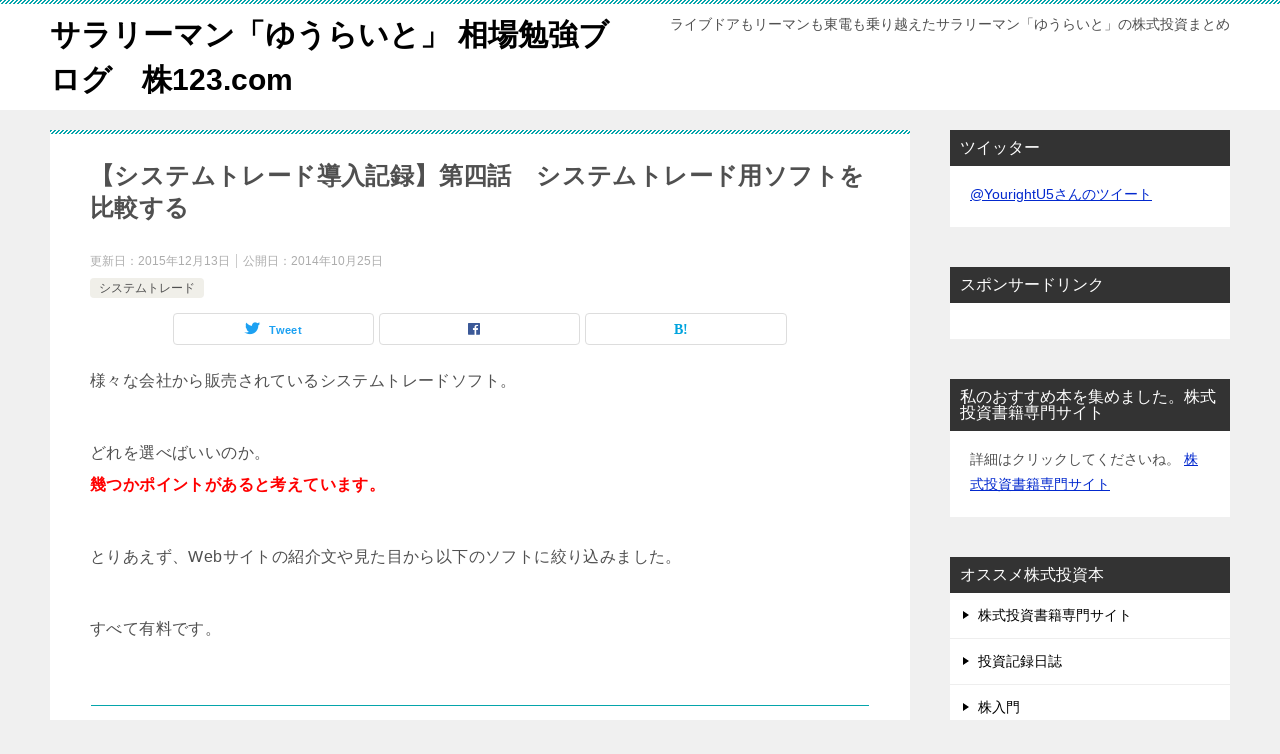

--- FILE ---
content_type: text/html; charset=UTF-8
request_url: https://kabu123.com/%e6%a0%aa%e5%bc%8f%e6%8a%95%e8%b3%87%e5%ae%9f%e8%b7%b5/%e3%82%b7%e3%82%b9%e3%83%86%e3%83%a0%e3%83%88%e3%83%ac%e3%83%bc%e3%83%89/%e3%80%90%e3%82%b7%e3%82%b9%e3%83%86%e3%83%a0%e3%83%88%e3%83%ac%e3%83%bc%e3%83%89%e5%b0%8e%e5%85%a5%e8%a8%98%e9%8c%b2%e3%80%91%e7%ac%ac%e5%9b%9b%e8%a9%b1%e3%80%80%e3%82%b7%e3%82%b9%e3%83%86%e3%83%a0/?category_name=%25e6%25a0%25aa%25e5%25bc%258f%25e6%258a%2595%25e8%25b3%2587%25e5%25ae%259f%25e8%25b7%25b5%2F%25e3%2582%25b7%25e3%2582%25b9%25e3%2583%2586%25e3%2583%25a0%25e3%2583%2588%25e3%2583%25ac%25e3%2583%25bc%25e3%2583%2589
body_size: 17283
content:
<!doctype html>
<html dir="ltr" lang="ja" prefix="og: https://ogp.me/ns#" class="col2 layout-footer-show">
<head>
	<meta charset="UTF-8">
	<meta name="viewport" content="width=device-width, initial-scale=1">
	<link rel="profile" href="http://gmpg.org/xfn/11">

	<title>【システムトレード導入記録】第四話 システムトレード用ソフトを比較する | サラリーマン「ゆうらいと」 相場勉強ブログ 株123.com</title>

		<!-- All in One SEO 4.9.3 - aioseo.com -->
	<meta name="robots" content="max-image-preview:large" />
	<meta name="author" content="kabuadmin"/>
	<link rel="canonical" href="https://kabu123.com/%e6%a0%aa%e5%bc%8f%e6%8a%95%e8%b3%87%e5%ae%9f%e8%b7%b5/%e3%82%b7%e3%82%b9%e3%83%86%e3%83%a0%e3%83%88%e3%83%ac%e3%83%bc%e3%83%89/%e3%80%90%e3%82%b7%e3%82%b9%e3%83%86%e3%83%a0%e3%83%88%e3%83%ac%e3%83%bc%e3%83%89%e5%b0%8e%e5%85%a5%e8%a8%98%e9%8c%b2%e3%80%91%e7%ac%ac%e5%9b%9b%e8%a9%b1%e3%80%80%e3%82%b7%e3%82%b9%e3%83%86%e3%83%a0/" />
	<meta name="generator" content="All in One SEO (AIOSEO) 4.9.3" />
		<meta property="og:locale" content="ja_JP" />
		<meta property="og:site_name" content="サラリーマン「ゆうらいと」 相場勉強ブログ　株123.com | ライブドアもリーマンも東電も乗り越えたサラリーマン「ゆうらいと」の株式投資まとめ" />
		<meta property="og:type" content="article" />
		<meta property="og:title" content="【システムトレード導入記録】第四話 システムトレード用ソフトを比較する | サラリーマン「ゆうらいと」 相場勉強ブログ 株123.com" />
		<meta property="og:url" content="https://kabu123.com/%e6%a0%aa%e5%bc%8f%e6%8a%95%e8%b3%87%e5%ae%9f%e8%b7%b5/%e3%82%b7%e3%82%b9%e3%83%86%e3%83%a0%e3%83%88%e3%83%ac%e3%83%bc%e3%83%89/%e3%80%90%e3%82%b7%e3%82%b9%e3%83%86%e3%83%a0%e3%83%88%e3%83%ac%e3%83%bc%e3%83%89%e5%b0%8e%e5%85%a5%e8%a8%98%e9%8c%b2%e3%80%91%e7%ac%ac%e5%9b%9b%e8%a9%b1%e3%80%80%e3%82%b7%e3%82%b9%e3%83%86%e3%83%a0/" />
		<meta property="article:published_time" content="2014-10-25T14:02:41+00:00" />
		<meta property="article:modified_time" content="2015-12-13T07:20:53+00:00" />
		<meta name="twitter:card" content="summary_large_image" />
		<meta name="twitter:title" content="【システムトレード導入記録】第四話 システムトレード用ソフトを比較する | サラリーマン「ゆうらいと」 相場勉強ブログ 株123.com" />
		<script type="application/ld+json" class="aioseo-schema">
			{"@context":"https:\/\/schema.org","@graph":[{"@type":"Article","@id":"https:\/\/kabu123.com\/%e6%a0%aa%e5%bc%8f%e6%8a%95%e8%b3%87%e5%ae%9f%e8%b7%b5\/%e3%82%b7%e3%82%b9%e3%83%86%e3%83%a0%e3%83%88%e3%83%ac%e3%83%bc%e3%83%89\/%e3%80%90%e3%82%b7%e3%82%b9%e3%83%86%e3%83%a0%e3%83%88%e3%83%ac%e3%83%bc%e3%83%89%e5%b0%8e%e5%85%a5%e8%a8%98%e9%8c%b2%e3%80%91%e7%ac%ac%e5%9b%9b%e8%a9%b1%e3%80%80%e3%82%b7%e3%82%b9%e3%83%86%e3%83%a0\/#article","name":"\u3010\u30b7\u30b9\u30c6\u30e0\u30c8\u30ec\u30fc\u30c9\u5c0e\u5165\u8a18\u9332\u3011\u7b2c\u56db\u8a71 \u30b7\u30b9\u30c6\u30e0\u30c8\u30ec\u30fc\u30c9\u7528\u30bd\u30d5\u30c8\u3092\u6bd4\u8f03\u3059\u308b | \u30b5\u30e9\u30ea\u30fc\u30de\u30f3\u300c\u3086\u3046\u3089\u3044\u3068\u300d \u76f8\u5834\u52c9\u5f37\u30d6\u30ed\u30b0 \u682a123.com","headline":"\u3010\u30b7\u30b9\u30c6\u30e0\u30c8\u30ec\u30fc\u30c9\u5c0e\u5165\u8a18\u9332\u3011\u7b2c\u56db\u8a71\u3000\u30b7\u30b9\u30c6\u30e0\u30c8\u30ec\u30fc\u30c9\u7528\u30bd\u30d5\u30c8\u3092\u6bd4\u8f03\u3059\u308b","author":{"@id":"https:\/\/kabu123.com\/author\/kabuadmin\/#author"},"publisher":{"@id":"https:\/\/kabu123.com\/#organization"},"datePublished":"2014-10-25T23:02:41+09:00","dateModified":"2015-12-13T16:20:53+09:00","inLanguage":"ja","mainEntityOfPage":{"@id":"https:\/\/kabu123.com\/%e6%a0%aa%e5%bc%8f%e6%8a%95%e8%b3%87%e5%ae%9f%e8%b7%b5\/%e3%82%b7%e3%82%b9%e3%83%86%e3%83%a0%e3%83%88%e3%83%ac%e3%83%bc%e3%83%89\/%e3%80%90%e3%82%b7%e3%82%b9%e3%83%86%e3%83%a0%e3%83%88%e3%83%ac%e3%83%bc%e3%83%89%e5%b0%8e%e5%85%a5%e8%a8%98%e9%8c%b2%e3%80%91%e7%ac%ac%e5%9b%9b%e8%a9%b1%e3%80%80%e3%82%b7%e3%82%b9%e3%83%86%e3%83%a0\/#webpage"},"isPartOf":{"@id":"https:\/\/kabu123.com\/%e6%a0%aa%e5%bc%8f%e6%8a%95%e8%b3%87%e5%ae%9f%e8%b7%b5\/%e3%82%b7%e3%82%b9%e3%83%86%e3%83%a0%e3%83%88%e3%83%ac%e3%83%bc%e3%83%89\/%e3%80%90%e3%82%b7%e3%82%b9%e3%83%86%e3%83%a0%e3%83%88%e3%83%ac%e3%83%bc%e3%83%89%e5%b0%8e%e5%85%a5%e8%a8%98%e9%8c%b2%e3%80%91%e7%ac%ac%e5%9b%9b%e8%a9%b1%e3%80%80%e3%82%b7%e3%82%b9%e3%83%86%e3%83%a0\/#webpage"},"articleSection":"\u30b7\u30b9\u30c6\u30e0\u30c8\u30ec\u30fc\u30c9, \u30b7\u30b9\u30c6\u30e0\u30c8\u30ec\u30fc\u30c9\u7528\u30bd\u30d5\u30c8\u3092\u6bd4\u8f03\u3059\u308b"},{"@type":"BreadcrumbList","@id":"https:\/\/kabu123.com\/%e6%a0%aa%e5%bc%8f%e6%8a%95%e8%b3%87%e5%ae%9f%e8%b7%b5\/%e3%82%b7%e3%82%b9%e3%83%86%e3%83%a0%e3%83%88%e3%83%ac%e3%83%bc%e3%83%89\/%e3%80%90%e3%82%b7%e3%82%b9%e3%83%86%e3%83%a0%e3%83%88%e3%83%ac%e3%83%bc%e3%83%89%e5%b0%8e%e5%85%a5%e8%a8%98%e9%8c%b2%e3%80%91%e7%ac%ac%e5%9b%9b%e8%a9%b1%e3%80%80%e3%82%b7%e3%82%b9%e3%83%86%e3%83%a0\/#breadcrumblist","itemListElement":[{"@type":"ListItem","@id":"https:\/\/kabu123.com#listItem","position":1,"name":"\u30db\u30fc\u30e0","item":"https:\/\/kabu123.com","nextItem":{"@type":"ListItem","@id":"https:\/\/kabu123.com\/category\/%e6%a0%aa%e5%bc%8f%e6%8a%95%e8%b3%87%e5%ae%9f%e8%b7%b5\/#listItem","name":"\u682a\u5f0f\u6295\u8cc7\u5b9f\u8df5"}},{"@type":"ListItem","@id":"https:\/\/kabu123.com\/category\/%e6%a0%aa%e5%bc%8f%e6%8a%95%e8%b3%87%e5%ae%9f%e8%b7%b5\/#listItem","position":2,"name":"\u682a\u5f0f\u6295\u8cc7\u5b9f\u8df5","item":"https:\/\/kabu123.com\/category\/%e6%a0%aa%e5%bc%8f%e6%8a%95%e8%b3%87%e5%ae%9f%e8%b7%b5\/","nextItem":{"@type":"ListItem","@id":"https:\/\/kabu123.com\/category\/%e6%a0%aa%e5%bc%8f%e6%8a%95%e8%b3%87%e5%ae%9f%e8%b7%b5\/%e3%82%b7%e3%82%b9%e3%83%86%e3%83%a0%e3%83%88%e3%83%ac%e3%83%bc%e3%83%89\/#listItem","name":"\u30b7\u30b9\u30c6\u30e0\u30c8\u30ec\u30fc\u30c9"},"previousItem":{"@type":"ListItem","@id":"https:\/\/kabu123.com#listItem","name":"\u30db\u30fc\u30e0"}},{"@type":"ListItem","@id":"https:\/\/kabu123.com\/category\/%e6%a0%aa%e5%bc%8f%e6%8a%95%e8%b3%87%e5%ae%9f%e8%b7%b5\/%e3%82%b7%e3%82%b9%e3%83%86%e3%83%a0%e3%83%88%e3%83%ac%e3%83%bc%e3%83%89\/#listItem","position":3,"name":"\u30b7\u30b9\u30c6\u30e0\u30c8\u30ec\u30fc\u30c9","item":"https:\/\/kabu123.com\/category\/%e6%a0%aa%e5%bc%8f%e6%8a%95%e8%b3%87%e5%ae%9f%e8%b7%b5\/%e3%82%b7%e3%82%b9%e3%83%86%e3%83%a0%e3%83%88%e3%83%ac%e3%83%bc%e3%83%89\/","nextItem":{"@type":"ListItem","@id":"https:\/\/kabu123.com\/%e6%a0%aa%e5%bc%8f%e6%8a%95%e8%b3%87%e5%ae%9f%e8%b7%b5\/%e3%82%b7%e3%82%b9%e3%83%86%e3%83%a0%e3%83%88%e3%83%ac%e3%83%bc%e3%83%89\/%e3%80%90%e3%82%b7%e3%82%b9%e3%83%86%e3%83%a0%e3%83%88%e3%83%ac%e3%83%bc%e3%83%89%e5%b0%8e%e5%85%a5%e8%a8%98%e9%8c%b2%e3%80%91%e7%ac%ac%e5%9b%9b%e8%a9%b1%e3%80%80%e3%82%b7%e3%82%b9%e3%83%86%e3%83%a0\/#listItem","name":"\u3010\u30b7\u30b9\u30c6\u30e0\u30c8\u30ec\u30fc\u30c9\u5c0e\u5165\u8a18\u9332\u3011\u7b2c\u56db\u8a71\u3000\u30b7\u30b9\u30c6\u30e0\u30c8\u30ec\u30fc\u30c9\u7528\u30bd\u30d5\u30c8\u3092\u6bd4\u8f03\u3059\u308b"},"previousItem":{"@type":"ListItem","@id":"https:\/\/kabu123.com\/category\/%e6%a0%aa%e5%bc%8f%e6%8a%95%e8%b3%87%e5%ae%9f%e8%b7%b5\/#listItem","name":"\u682a\u5f0f\u6295\u8cc7\u5b9f\u8df5"}},{"@type":"ListItem","@id":"https:\/\/kabu123.com\/%e6%a0%aa%e5%bc%8f%e6%8a%95%e8%b3%87%e5%ae%9f%e8%b7%b5\/%e3%82%b7%e3%82%b9%e3%83%86%e3%83%a0%e3%83%88%e3%83%ac%e3%83%bc%e3%83%89\/%e3%80%90%e3%82%b7%e3%82%b9%e3%83%86%e3%83%a0%e3%83%88%e3%83%ac%e3%83%bc%e3%83%89%e5%b0%8e%e5%85%a5%e8%a8%98%e9%8c%b2%e3%80%91%e7%ac%ac%e5%9b%9b%e8%a9%b1%e3%80%80%e3%82%b7%e3%82%b9%e3%83%86%e3%83%a0\/#listItem","position":4,"name":"\u3010\u30b7\u30b9\u30c6\u30e0\u30c8\u30ec\u30fc\u30c9\u5c0e\u5165\u8a18\u9332\u3011\u7b2c\u56db\u8a71\u3000\u30b7\u30b9\u30c6\u30e0\u30c8\u30ec\u30fc\u30c9\u7528\u30bd\u30d5\u30c8\u3092\u6bd4\u8f03\u3059\u308b","previousItem":{"@type":"ListItem","@id":"https:\/\/kabu123.com\/category\/%e6%a0%aa%e5%bc%8f%e6%8a%95%e8%b3%87%e5%ae%9f%e8%b7%b5\/%e3%82%b7%e3%82%b9%e3%83%86%e3%83%a0%e3%83%88%e3%83%ac%e3%83%bc%e3%83%89\/#listItem","name":"\u30b7\u30b9\u30c6\u30e0\u30c8\u30ec\u30fc\u30c9"}}]},{"@type":"Organization","@id":"https:\/\/kabu123.com\/#organization","name":"\u30b5\u30e9\u30ea\u30fc\u30de\u30f3\u300c\u3086\u3046\u3089\u3044\u3068\u300d \u76f8\u5834\u52c9\u5f37\u30d6\u30ed\u30b0\u3000\u682a123.com","description":"\u30e9\u30a4\u30d6\u30c9\u30a2\u3082\u30ea\u30fc\u30de\u30f3\u3082\u6771\u96fb\u3082\u4e57\u308a\u8d8a\u3048\u305f\u30b5\u30e9\u30ea\u30fc\u30de\u30f3\u300c\u3086\u3046\u3089\u3044\u3068\u300d\u306e\u682a\u5f0f\u6295\u8cc7\u307e\u3068\u3081","url":"https:\/\/kabu123.com\/"},{"@type":"Person","@id":"https:\/\/kabu123.com\/author\/kabuadmin\/#author","url":"https:\/\/kabu123.com\/author\/kabuadmin\/","name":"kabuadmin","image":{"@type":"ImageObject","@id":"https:\/\/kabu123.com\/%e6%a0%aa%e5%bc%8f%e6%8a%95%e8%b3%87%e5%ae%9f%e8%b7%b5\/%e3%82%b7%e3%82%b9%e3%83%86%e3%83%a0%e3%83%88%e3%83%ac%e3%83%bc%e3%83%89\/%e3%80%90%e3%82%b7%e3%82%b9%e3%83%86%e3%83%a0%e3%83%88%e3%83%ac%e3%83%bc%e3%83%89%e5%b0%8e%e5%85%a5%e8%a8%98%e9%8c%b2%e3%80%91%e7%ac%ac%e5%9b%9b%e8%a9%b1%e3%80%80%e3%82%b7%e3%82%b9%e3%83%86%e3%83%a0\/#authorImage","url":"https:\/\/secure.gravatar.com\/avatar\/ea525039e702ddaf884a35db3bd7345c?s=96&d=mm&r=g","width":96,"height":96,"caption":"kabuadmin"}},{"@type":"WebPage","@id":"https:\/\/kabu123.com\/%e6%a0%aa%e5%bc%8f%e6%8a%95%e8%b3%87%e5%ae%9f%e8%b7%b5\/%e3%82%b7%e3%82%b9%e3%83%86%e3%83%a0%e3%83%88%e3%83%ac%e3%83%bc%e3%83%89\/%e3%80%90%e3%82%b7%e3%82%b9%e3%83%86%e3%83%a0%e3%83%88%e3%83%ac%e3%83%bc%e3%83%89%e5%b0%8e%e5%85%a5%e8%a8%98%e9%8c%b2%e3%80%91%e7%ac%ac%e5%9b%9b%e8%a9%b1%e3%80%80%e3%82%b7%e3%82%b9%e3%83%86%e3%83%a0\/#webpage","url":"https:\/\/kabu123.com\/%e6%a0%aa%e5%bc%8f%e6%8a%95%e8%b3%87%e5%ae%9f%e8%b7%b5\/%e3%82%b7%e3%82%b9%e3%83%86%e3%83%a0%e3%83%88%e3%83%ac%e3%83%bc%e3%83%89\/%e3%80%90%e3%82%b7%e3%82%b9%e3%83%86%e3%83%a0%e3%83%88%e3%83%ac%e3%83%bc%e3%83%89%e5%b0%8e%e5%85%a5%e8%a8%98%e9%8c%b2%e3%80%91%e7%ac%ac%e5%9b%9b%e8%a9%b1%e3%80%80%e3%82%b7%e3%82%b9%e3%83%86%e3%83%a0\/","name":"\u3010\u30b7\u30b9\u30c6\u30e0\u30c8\u30ec\u30fc\u30c9\u5c0e\u5165\u8a18\u9332\u3011\u7b2c\u56db\u8a71 \u30b7\u30b9\u30c6\u30e0\u30c8\u30ec\u30fc\u30c9\u7528\u30bd\u30d5\u30c8\u3092\u6bd4\u8f03\u3059\u308b | \u30b5\u30e9\u30ea\u30fc\u30de\u30f3\u300c\u3086\u3046\u3089\u3044\u3068\u300d \u76f8\u5834\u52c9\u5f37\u30d6\u30ed\u30b0 \u682a123.com","inLanguage":"ja","isPartOf":{"@id":"https:\/\/kabu123.com\/#website"},"breadcrumb":{"@id":"https:\/\/kabu123.com\/%e6%a0%aa%e5%bc%8f%e6%8a%95%e8%b3%87%e5%ae%9f%e8%b7%b5\/%e3%82%b7%e3%82%b9%e3%83%86%e3%83%a0%e3%83%88%e3%83%ac%e3%83%bc%e3%83%89\/%e3%80%90%e3%82%b7%e3%82%b9%e3%83%86%e3%83%a0%e3%83%88%e3%83%ac%e3%83%bc%e3%83%89%e5%b0%8e%e5%85%a5%e8%a8%98%e9%8c%b2%e3%80%91%e7%ac%ac%e5%9b%9b%e8%a9%b1%e3%80%80%e3%82%b7%e3%82%b9%e3%83%86%e3%83%a0\/#breadcrumblist"},"author":{"@id":"https:\/\/kabu123.com\/author\/kabuadmin\/#author"},"creator":{"@id":"https:\/\/kabu123.com\/author\/kabuadmin\/#author"},"datePublished":"2014-10-25T23:02:41+09:00","dateModified":"2015-12-13T16:20:53+09:00"},{"@type":"WebSite","@id":"https:\/\/kabu123.com\/#website","url":"https:\/\/kabu123.com\/","name":"\u30b5\u30e9\u30ea\u30fc\u30de\u30f3\u300c\u3086\u3046\u3089\u3044\u3068\u300d \u76f8\u5834\u52c9\u5f37\u30d6\u30ed\u30b0\u3000\u682a123.com","description":"\u30e9\u30a4\u30d6\u30c9\u30a2\u3082\u30ea\u30fc\u30de\u30f3\u3082\u6771\u96fb\u3082\u4e57\u308a\u8d8a\u3048\u305f\u30b5\u30e9\u30ea\u30fc\u30de\u30f3\u300c\u3086\u3046\u3089\u3044\u3068\u300d\u306e\u682a\u5f0f\u6295\u8cc7\u307e\u3068\u3081","inLanguage":"ja","publisher":{"@id":"https:\/\/kabu123.com\/#organization"}}]}
		</script>
		<!-- All in One SEO -->

	<script>
		var shf = 1;
		var lso = 0;
		var ajaxurl = 'https://kabu123.com/wp-admin/admin-ajax.php';
		var sns_cnt = false;
			</script>
	<link rel='dns-prefetch' href='//cdnjs.cloudflare.com' />
<link rel="alternate" type="application/rss+xml" title="サラリーマン「ゆうらいと」 相場勉強ブログ　株123.com &raquo; フィード" href="https://kabu123.com/feed/" />
<link rel="alternate" type="application/rss+xml" title="サラリーマン「ゆうらいと」 相場勉強ブログ　株123.com &raquo; コメントフィード" href="https://kabu123.com/comments/feed/" />
<link rel="alternate" type="application/rss+xml" title="サラリーマン「ゆうらいと」 相場勉強ブログ　株123.com &raquo; 【システムトレード導入記録】第四話　システムトレード用ソフトを比較する のコメントのフィード" href="https://kabu123.com/%e6%a0%aa%e5%bc%8f%e6%8a%95%e8%b3%87%e5%ae%9f%e8%b7%b5/%e3%82%b7%e3%82%b9%e3%83%86%e3%83%a0%e3%83%88%e3%83%ac%e3%83%bc%e3%83%89/%e3%80%90%e3%82%b7%e3%82%b9%e3%83%86%e3%83%a0%e3%83%88%e3%83%ac%e3%83%bc%e3%83%89%e5%b0%8e%e5%85%a5%e8%a8%98%e9%8c%b2%e3%80%91%e7%ac%ac%e5%9b%9b%e8%a9%b1%e3%80%80%e3%82%b7%e3%82%b9%e3%83%86%e3%83%a0/feed/" />
<script type="text/javascript">
/* <![CDATA[ */
window._wpemojiSettings = {"baseUrl":"https:\/\/s.w.org\/images\/core\/emoji\/15.0.3\/72x72\/","ext":".png","svgUrl":"https:\/\/s.w.org\/images\/core\/emoji\/15.0.3\/svg\/","svgExt":".svg","source":{"concatemoji":"https:\/\/kabu123.com\/wp-includes\/js\/wp-emoji-release.min.js?ver=6.5.7"}};
/*! This file is auto-generated */
!function(i,n){var o,s,e;function c(e){try{var t={supportTests:e,timestamp:(new Date).valueOf()};sessionStorage.setItem(o,JSON.stringify(t))}catch(e){}}function p(e,t,n){e.clearRect(0,0,e.canvas.width,e.canvas.height),e.fillText(t,0,0);var t=new Uint32Array(e.getImageData(0,0,e.canvas.width,e.canvas.height).data),r=(e.clearRect(0,0,e.canvas.width,e.canvas.height),e.fillText(n,0,0),new Uint32Array(e.getImageData(0,0,e.canvas.width,e.canvas.height).data));return t.every(function(e,t){return e===r[t]})}function u(e,t,n){switch(t){case"flag":return n(e,"\ud83c\udff3\ufe0f\u200d\u26a7\ufe0f","\ud83c\udff3\ufe0f\u200b\u26a7\ufe0f")?!1:!n(e,"\ud83c\uddfa\ud83c\uddf3","\ud83c\uddfa\u200b\ud83c\uddf3")&&!n(e,"\ud83c\udff4\udb40\udc67\udb40\udc62\udb40\udc65\udb40\udc6e\udb40\udc67\udb40\udc7f","\ud83c\udff4\u200b\udb40\udc67\u200b\udb40\udc62\u200b\udb40\udc65\u200b\udb40\udc6e\u200b\udb40\udc67\u200b\udb40\udc7f");case"emoji":return!n(e,"\ud83d\udc26\u200d\u2b1b","\ud83d\udc26\u200b\u2b1b")}return!1}function f(e,t,n){var r="undefined"!=typeof WorkerGlobalScope&&self instanceof WorkerGlobalScope?new OffscreenCanvas(300,150):i.createElement("canvas"),a=r.getContext("2d",{willReadFrequently:!0}),o=(a.textBaseline="top",a.font="600 32px Arial",{});return e.forEach(function(e){o[e]=t(a,e,n)}),o}function t(e){var t=i.createElement("script");t.src=e,t.defer=!0,i.head.appendChild(t)}"undefined"!=typeof Promise&&(o="wpEmojiSettingsSupports",s=["flag","emoji"],n.supports={everything:!0,everythingExceptFlag:!0},e=new Promise(function(e){i.addEventListener("DOMContentLoaded",e,{once:!0})}),new Promise(function(t){var n=function(){try{var e=JSON.parse(sessionStorage.getItem(o));if("object"==typeof e&&"number"==typeof e.timestamp&&(new Date).valueOf()<e.timestamp+604800&&"object"==typeof e.supportTests)return e.supportTests}catch(e){}return null}();if(!n){if("undefined"!=typeof Worker&&"undefined"!=typeof OffscreenCanvas&&"undefined"!=typeof URL&&URL.createObjectURL&&"undefined"!=typeof Blob)try{var e="postMessage("+f.toString()+"("+[JSON.stringify(s),u.toString(),p.toString()].join(",")+"));",r=new Blob([e],{type:"text/javascript"}),a=new Worker(URL.createObjectURL(r),{name:"wpTestEmojiSupports"});return void(a.onmessage=function(e){c(n=e.data),a.terminate(),t(n)})}catch(e){}c(n=f(s,u,p))}t(n)}).then(function(e){for(var t in e)n.supports[t]=e[t],n.supports.everything=n.supports.everything&&n.supports[t],"flag"!==t&&(n.supports.everythingExceptFlag=n.supports.everythingExceptFlag&&n.supports[t]);n.supports.everythingExceptFlag=n.supports.everythingExceptFlag&&!n.supports.flag,n.DOMReady=!1,n.readyCallback=function(){n.DOMReady=!0}}).then(function(){return e}).then(function(){var e;n.supports.everything||(n.readyCallback(),(e=n.source||{}).concatemoji?t(e.concatemoji):e.wpemoji&&e.twemoji&&(t(e.twemoji),t(e.wpemoji)))}))}((window,document),window._wpemojiSettings);
/* ]]> */
</script>
<style id='wp-emoji-styles-inline-css' type='text/css'>

	img.wp-smiley, img.emoji {
		display: inline !important;
		border: none !important;
		box-shadow: none !important;
		height: 1em !important;
		width: 1em !important;
		margin: 0 0.07em !important;
		vertical-align: -0.1em !important;
		background: none !important;
		padding: 0 !important;
	}
</style>
<link rel='stylesheet' id='wp-block-library-css' href='https://kabu123.com/wp-includes/css/dist/block-library/style.min.css?ver=6.5.7' type='text/css' media='all' />
<link rel='stylesheet' id='aioseo/css/src/vue/standalone/blocks/table-of-contents/global.scss-css' href='https://kabu123.com/wp-content/plugins/all-in-one-seo-pack/dist/Lite/assets/css/table-of-contents/global.e90f6d47.css?ver=4.9.3' type='text/css' media='all' />
<style id='classic-theme-styles-inline-css' type='text/css'>
/*! This file is auto-generated */
.wp-block-button__link{color:#fff;background-color:#32373c;border-radius:9999px;box-shadow:none;text-decoration:none;padding:calc(.667em + 2px) calc(1.333em + 2px);font-size:1.125em}.wp-block-file__button{background:#32373c;color:#fff;text-decoration:none}
</style>
<style id='global-styles-inline-css' type='text/css'>
body{--wp--preset--color--black: #000000;--wp--preset--color--cyan-bluish-gray: #abb8c3;--wp--preset--color--white: #ffffff;--wp--preset--color--pale-pink: #f78da7;--wp--preset--color--vivid-red: #cf2e2e;--wp--preset--color--luminous-vivid-orange: #ff6900;--wp--preset--color--luminous-vivid-amber: #fcb900;--wp--preset--color--light-green-cyan: #7bdcb5;--wp--preset--color--vivid-green-cyan: #00d084;--wp--preset--color--pale-cyan-blue: #8ed1fc;--wp--preset--color--vivid-cyan-blue: #0693e3;--wp--preset--color--vivid-purple: #9b51e0;--wp--preset--gradient--vivid-cyan-blue-to-vivid-purple: linear-gradient(135deg,rgba(6,147,227,1) 0%,rgb(155,81,224) 100%);--wp--preset--gradient--light-green-cyan-to-vivid-green-cyan: linear-gradient(135deg,rgb(122,220,180) 0%,rgb(0,208,130) 100%);--wp--preset--gradient--luminous-vivid-amber-to-luminous-vivid-orange: linear-gradient(135deg,rgba(252,185,0,1) 0%,rgba(255,105,0,1) 100%);--wp--preset--gradient--luminous-vivid-orange-to-vivid-red: linear-gradient(135deg,rgba(255,105,0,1) 0%,rgb(207,46,46) 100%);--wp--preset--gradient--very-light-gray-to-cyan-bluish-gray: linear-gradient(135deg,rgb(238,238,238) 0%,rgb(169,184,195) 100%);--wp--preset--gradient--cool-to-warm-spectrum: linear-gradient(135deg,rgb(74,234,220) 0%,rgb(151,120,209) 20%,rgb(207,42,186) 40%,rgb(238,44,130) 60%,rgb(251,105,98) 80%,rgb(254,248,76) 100%);--wp--preset--gradient--blush-light-purple: linear-gradient(135deg,rgb(255,206,236) 0%,rgb(152,150,240) 100%);--wp--preset--gradient--blush-bordeaux: linear-gradient(135deg,rgb(254,205,165) 0%,rgb(254,45,45) 50%,rgb(107,0,62) 100%);--wp--preset--gradient--luminous-dusk: linear-gradient(135deg,rgb(255,203,112) 0%,rgb(199,81,192) 50%,rgb(65,88,208) 100%);--wp--preset--gradient--pale-ocean: linear-gradient(135deg,rgb(255,245,203) 0%,rgb(182,227,212) 50%,rgb(51,167,181) 100%);--wp--preset--gradient--electric-grass: linear-gradient(135deg,rgb(202,248,128) 0%,rgb(113,206,126) 100%);--wp--preset--gradient--midnight: linear-gradient(135deg,rgb(2,3,129) 0%,rgb(40,116,252) 100%);--wp--preset--font-size--small: 13px;--wp--preset--font-size--medium: 20px;--wp--preset--font-size--large: 36px;--wp--preset--font-size--x-large: 42px;--wp--preset--spacing--20: 0.44rem;--wp--preset--spacing--30: 0.67rem;--wp--preset--spacing--40: 1rem;--wp--preset--spacing--50: 1.5rem;--wp--preset--spacing--60: 2.25rem;--wp--preset--spacing--70: 3.38rem;--wp--preset--spacing--80: 5.06rem;--wp--preset--shadow--natural: 6px 6px 9px rgba(0, 0, 0, 0.2);--wp--preset--shadow--deep: 12px 12px 50px rgba(0, 0, 0, 0.4);--wp--preset--shadow--sharp: 6px 6px 0px rgba(0, 0, 0, 0.2);--wp--preset--shadow--outlined: 6px 6px 0px -3px rgba(255, 255, 255, 1), 6px 6px rgba(0, 0, 0, 1);--wp--preset--shadow--crisp: 6px 6px 0px rgba(0, 0, 0, 1);}:where(.is-layout-flex){gap: 0.5em;}:where(.is-layout-grid){gap: 0.5em;}body .is-layout-flex{display: flex;}body .is-layout-flex{flex-wrap: wrap;align-items: center;}body .is-layout-flex > *{margin: 0;}body .is-layout-grid{display: grid;}body .is-layout-grid > *{margin: 0;}:where(.wp-block-columns.is-layout-flex){gap: 2em;}:where(.wp-block-columns.is-layout-grid){gap: 2em;}:where(.wp-block-post-template.is-layout-flex){gap: 1.25em;}:where(.wp-block-post-template.is-layout-grid){gap: 1.25em;}.has-black-color{color: var(--wp--preset--color--black) !important;}.has-cyan-bluish-gray-color{color: var(--wp--preset--color--cyan-bluish-gray) !important;}.has-white-color{color: var(--wp--preset--color--white) !important;}.has-pale-pink-color{color: var(--wp--preset--color--pale-pink) !important;}.has-vivid-red-color{color: var(--wp--preset--color--vivid-red) !important;}.has-luminous-vivid-orange-color{color: var(--wp--preset--color--luminous-vivid-orange) !important;}.has-luminous-vivid-amber-color{color: var(--wp--preset--color--luminous-vivid-amber) !important;}.has-light-green-cyan-color{color: var(--wp--preset--color--light-green-cyan) !important;}.has-vivid-green-cyan-color{color: var(--wp--preset--color--vivid-green-cyan) !important;}.has-pale-cyan-blue-color{color: var(--wp--preset--color--pale-cyan-blue) !important;}.has-vivid-cyan-blue-color{color: var(--wp--preset--color--vivid-cyan-blue) !important;}.has-vivid-purple-color{color: var(--wp--preset--color--vivid-purple) !important;}.has-black-background-color{background-color: var(--wp--preset--color--black) !important;}.has-cyan-bluish-gray-background-color{background-color: var(--wp--preset--color--cyan-bluish-gray) !important;}.has-white-background-color{background-color: var(--wp--preset--color--white) !important;}.has-pale-pink-background-color{background-color: var(--wp--preset--color--pale-pink) !important;}.has-vivid-red-background-color{background-color: var(--wp--preset--color--vivid-red) !important;}.has-luminous-vivid-orange-background-color{background-color: var(--wp--preset--color--luminous-vivid-orange) !important;}.has-luminous-vivid-amber-background-color{background-color: var(--wp--preset--color--luminous-vivid-amber) !important;}.has-light-green-cyan-background-color{background-color: var(--wp--preset--color--light-green-cyan) !important;}.has-vivid-green-cyan-background-color{background-color: var(--wp--preset--color--vivid-green-cyan) !important;}.has-pale-cyan-blue-background-color{background-color: var(--wp--preset--color--pale-cyan-blue) !important;}.has-vivid-cyan-blue-background-color{background-color: var(--wp--preset--color--vivid-cyan-blue) !important;}.has-vivid-purple-background-color{background-color: var(--wp--preset--color--vivid-purple) !important;}.has-black-border-color{border-color: var(--wp--preset--color--black) !important;}.has-cyan-bluish-gray-border-color{border-color: var(--wp--preset--color--cyan-bluish-gray) !important;}.has-white-border-color{border-color: var(--wp--preset--color--white) !important;}.has-pale-pink-border-color{border-color: var(--wp--preset--color--pale-pink) !important;}.has-vivid-red-border-color{border-color: var(--wp--preset--color--vivid-red) !important;}.has-luminous-vivid-orange-border-color{border-color: var(--wp--preset--color--luminous-vivid-orange) !important;}.has-luminous-vivid-amber-border-color{border-color: var(--wp--preset--color--luminous-vivid-amber) !important;}.has-light-green-cyan-border-color{border-color: var(--wp--preset--color--light-green-cyan) !important;}.has-vivid-green-cyan-border-color{border-color: var(--wp--preset--color--vivid-green-cyan) !important;}.has-pale-cyan-blue-border-color{border-color: var(--wp--preset--color--pale-cyan-blue) !important;}.has-vivid-cyan-blue-border-color{border-color: var(--wp--preset--color--vivid-cyan-blue) !important;}.has-vivid-purple-border-color{border-color: var(--wp--preset--color--vivid-purple) !important;}.has-vivid-cyan-blue-to-vivid-purple-gradient-background{background: var(--wp--preset--gradient--vivid-cyan-blue-to-vivid-purple) !important;}.has-light-green-cyan-to-vivid-green-cyan-gradient-background{background: var(--wp--preset--gradient--light-green-cyan-to-vivid-green-cyan) !important;}.has-luminous-vivid-amber-to-luminous-vivid-orange-gradient-background{background: var(--wp--preset--gradient--luminous-vivid-amber-to-luminous-vivid-orange) !important;}.has-luminous-vivid-orange-to-vivid-red-gradient-background{background: var(--wp--preset--gradient--luminous-vivid-orange-to-vivid-red) !important;}.has-very-light-gray-to-cyan-bluish-gray-gradient-background{background: var(--wp--preset--gradient--very-light-gray-to-cyan-bluish-gray) !important;}.has-cool-to-warm-spectrum-gradient-background{background: var(--wp--preset--gradient--cool-to-warm-spectrum) !important;}.has-blush-light-purple-gradient-background{background: var(--wp--preset--gradient--blush-light-purple) !important;}.has-blush-bordeaux-gradient-background{background: var(--wp--preset--gradient--blush-bordeaux) !important;}.has-luminous-dusk-gradient-background{background: var(--wp--preset--gradient--luminous-dusk) !important;}.has-pale-ocean-gradient-background{background: var(--wp--preset--gradient--pale-ocean) !important;}.has-electric-grass-gradient-background{background: var(--wp--preset--gradient--electric-grass) !important;}.has-midnight-gradient-background{background: var(--wp--preset--gradient--midnight) !important;}.has-small-font-size{font-size: var(--wp--preset--font-size--small) !important;}.has-medium-font-size{font-size: var(--wp--preset--font-size--medium) !important;}.has-large-font-size{font-size: var(--wp--preset--font-size--large) !important;}.has-x-large-font-size{font-size: var(--wp--preset--font-size--x-large) !important;}
.wp-block-navigation a:where(:not(.wp-element-button)){color: inherit;}
:where(.wp-block-post-template.is-layout-flex){gap: 1.25em;}:where(.wp-block-post-template.is-layout-grid){gap: 1.25em;}
:where(.wp-block-columns.is-layout-flex){gap: 2em;}:where(.wp-block-columns.is-layout-grid){gap: 2em;}
.wp-block-pullquote{font-size: 1.5em;line-height: 1.6;}
</style>
<link rel='stylesheet' id='font-awesome-css' href='//cdnjs.cloudflare.com/ajax/libs/font-awesome/4.3.0/css/font-awesome.min.css?ver=6.5.7' type='text/css' media='all' />
<link rel='stylesheet' id='wp-to-top-css' href='https://kabu123.com/wp-content/plugins/wp-to-top/css/wp-to-top.css?ver=6.5.7' type='text/css' media='all' />
<style id='wp-to-top-inline-css' type='text/css'>
.wp-to-top {
		background: #000;
		color: #fff; left: 10px; 
		font-size: 30px; 
		line-height: 30px; 
		}.wp-to-top:hover {
		color: #fff; 
		}
</style>
<link rel='stylesheet' id='keni-style-css' href='https://kabu123.com/wp-content/themes/keni80_wp_standard_all_202111282136/style.css?ver=6.5.7' type='text/css' media='all' />
<link rel='stylesheet' id='keni_base-css' href='https://kabu123.com/wp-content/themes/keni80_wp_standard_all_202111282136/base.css?ver=6.5.7' type='text/css' media='all' />
<link rel='stylesheet' id='keni-advanced-css' href='https://kabu123.com/wp-content/themes/keni80_wp_standard_all_202111282136/advanced.css?ver=6.5.7' type='text/css' media='all' />
<link rel='stylesheet' id='keni_base_default-css' href='https://kabu123.com/wp-content/themes/keni80_wp_standard_all_202111282136/default-style.css?ver=6.5.7' type='text/css' media='all' />
<link rel="canonical" href="https://kabu123.com/%e6%a0%aa%e5%bc%8f%e6%8a%95%e8%b3%87%e5%ae%9f%e8%b7%b5/%e3%82%b7%e3%82%b9%e3%83%86%e3%83%a0%e3%83%88%e3%83%ac%e3%83%bc%e3%83%89/%e3%80%90%e3%82%b7%e3%82%b9%e3%83%86%e3%83%a0%e3%83%88%e3%83%ac%e3%83%bc%e3%83%89%e5%b0%8e%e5%85%a5%e8%a8%98%e9%8c%b2%e3%80%91%e7%ac%ac%e5%9b%9b%e8%a9%b1%e3%80%80%e3%82%b7%e3%82%b9%e3%83%86%e3%83%a0/" />
<link rel="https://api.w.org/" href="https://kabu123.com/wp-json/" /><link rel="alternate" type="application/json" href="https://kabu123.com/wp-json/wp/v2/posts/778" /><link rel="EditURI" type="application/rsd+xml" title="RSD" href="https://kabu123.com/xmlrpc.php?rsd" />
<link rel='shortlink' href='https://kabu123.com/?p=778' />
<link rel="alternate" type="application/json+oembed" href="https://kabu123.com/wp-json/oembed/1.0/embed?url=https%3A%2F%2Fkabu123.com%2F%25e6%25a0%25aa%25e5%25bc%258f%25e6%258a%2595%25e8%25b3%2587%25e5%25ae%259f%25e8%25b7%25b5%2F%25e3%2582%25b7%25e3%2582%25b9%25e3%2583%2586%25e3%2583%25a0%25e3%2583%2588%25e3%2583%25ac%25e3%2583%25bc%25e3%2583%2589%2F%25e3%2580%2590%25e3%2582%25b7%25e3%2582%25b9%25e3%2583%2586%25e3%2583%25a0%25e3%2583%2588%25e3%2583%25ac%25e3%2583%25bc%25e3%2583%2589%25e5%25b0%258e%25e5%2585%25a5%25e8%25a8%2598%25e9%258c%25b2%25e3%2580%2591%25e7%25ac%25ac%25e5%259b%259b%25e8%25a9%25b1%25e3%2580%2580%25e3%2582%25b7%25e3%2582%25b9%25e3%2583%2586%25e3%2583%25a0%2F" />
<link rel="alternate" type="text/xml+oembed" href="https://kabu123.com/wp-json/oembed/1.0/embed?url=https%3A%2F%2Fkabu123.com%2F%25e6%25a0%25aa%25e5%25bc%258f%25e6%258a%2595%25e8%25b3%2587%25e5%25ae%259f%25e8%25b7%25b5%2F%25e3%2582%25b7%25e3%2582%25b9%25e3%2583%2586%25e3%2583%25a0%25e3%2583%2588%25e3%2583%25ac%25e3%2583%25bc%25e3%2583%2589%2F%25e3%2580%2590%25e3%2582%25b7%25e3%2582%25b9%25e3%2583%2586%25e3%2583%25a0%25e3%2583%2588%25e3%2583%25ac%25e3%2583%25bc%25e3%2583%2589%25e5%25b0%258e%25e5%2585%25a5%25e8%25a8%2598%25e9%258c%25b2%25e3%2580%2591%25e7%25ac%25ac%25e5%259b%259b%25e8%25a9%25b1%25e3%2580%2580%25e3%2582%25b7%25e3%2582%25b9%25e3%2583%2586%25e3%2583%25a0%2F&#038;format=xml" />
<meta name="description" content="様々な会社から販売されているシステムトレードソフト。 どれを選べばいいのか。 幾つかポイントがあると考えています。 とりあえず、Webサイトの紹介文や見た目から以下のソフトに絞り込みました。 すべて有料です。 比較ポイン …">
		<!--OGP-->
		<meta property="og:type" content="article" />
<meta property="og:url" content="https://kabu123.com/%e6%a0%aa%e5%bc%8f%e6%8a%95%e8%b3%87%e5%ae%9f%e8%b7%b5/%e3%82%b7%e3%82%b9%e3%83%86%e3%83%a0%e3%83%88%e3%83%ac%e3%83%bc%e3%83%89/%e3%80%90%e3%82%b7%e3%82%b9%e3%83%86%e3%83%a0%e3%83%88%e3%83%ac%e3%83%bc%e3%83%89%e5%b0%8e%e5%85%a5%e8%a8%98%e9%8c%b2%e3%80%91%e7%ac%ac%e5%9b%9b%e8%a9%b1%e3%80%80%e3%82%b7%e3%82%b9%e3%83%86%e3%83%a0/?name=%25e3%2580%2590%25e3%2582%25b7%25e3%2582%25b9%25e3%2583%2586%25e3%2583%25a0%25e3%2583%2588%25e3%2583%25ac%25e3%2583%25bc%25e3%2583%2589%25e5%25b0%258e%25e5%2585%25a5%25e8%25a8%2598%25e9%258c%25b2%25e3%2580%2591%25e7%25ac%25ac%25e5%259b%259b%25e8%25a9%25b1%25e3%2580%2580%25e3%2582%25b7%25e3%2582%25b9%25e3%2583%2586%25e3%2583%25a0&category_name=%25e6%25a0%25aa%25e5%25bc%258f%25e6%258a%2595%25e8%25b3%2587%25e5%25ae%259f%25e8%25b7%25b5%2F%25e3%2582%25b7%25e3%2582%25b9%25e3%2583%2586%25e3%2583%25a0%25e3%2583%2588%25e3%2583%25ac%25e3%2583%25bc%25e3%2583%2589" />
		<meta property="og:title" content="【システムトレード導入記録】第四話 システムトレード用ソフトを比較する | サラリーマン「ゆうらいと」 相場勉強ブログ 株123.com"/>
		<meta property="og:description" content="様々な会社から販売されているシステムトレードソフト。 どれを選べばいいのか。 幾つかポイントがあると考えています。 とりあえず、Webサイトの紹介文や見た目から以下のソフトに絞り込みました。 すべて有料です。 比較ポイン …">
		<meta property="og:site_name" content="サラリーマン「ゆうらいと」 相場勉強ブログ　株123.com">
		<meta property="og:image" content="https://kabu123.com/wp-content/themes/keni80_wp_standard_all_202111282136/images/ogp-default.jpg">
					<meta property="og:image:type" content="image/jpeg">
						<meta property="og:image:width" content="1200">
			<meta property="og:image:height" content="630">
					<meta property="og:locale" content="ja_JP">
				<!--OGP-->
		</head>

<body class="post-template-default single single-post postid-778 single-format-standard no-gn"><!--ページの属性-->

<div id="top" class="keni-container">

<!--▼▼ ヘッダー ▼▼-->
<div class="keni-header_wrap">
	<div class="keni-header_outer">
		
		<header class="keni-header keni-header_col1">
			<div class="keni-header_inner">

							<p class="site-title"><a href="https://kabu123.com/" rel="home">サラリーマン「ゆうらいと」 相場勉強ブログ　株123.com</a></p>
			
			<div class="keni-header_cont">
			<p class="site-description">ライブドアもリーマンも東電も乗り越えたサラリーマン「ゆうらいと」の株式投資まとめ</p>			</div>

			</div><!--keni-header_inner-->
		</header><!--keni-header-->	</div><!--keni-header_outer-->
</div><!--keni-header_wrap-->
<!--▲▲ ヘッダー ▲▲-->

<div id="click-space"></div>




<div class="keni-main_wrap">
	<div class="keni-main_outer">

		<!--▼▼ メインコンテンツ ▼▼-->
		<main id="main" class="keni-main">
			<div class="keni-main_inner">

				<aside class="free-area free-area_before-title">
									</aside><!-- #secondary -->

		<article class="post-778 post type-post status-publish format-standard category-57 tag-132 keni-section" itemscope itemtype="http://schema.org/Article">
<meta itemscope itemprop="mainEntityOfPage"  itemType="https://schema.org/WebPage" itemid="https://kabu123.com/%e6%a0%aa%e5%bc%8f%e6%8a%95%e8%b3%87%e5%ae%9f%e8%b7%b5/%e3%82%b7%e3%82%b9%e3%83%86%e3%83%a0%e3%83%88%e3%83%ac%e3%83%bc%e3%83%89/%e3%80%90%e3%82%b7%e3%82%b9%e3%83%86%e3%83%a0%e3%83%88%e3%83%ac%e3%83%bc%e3%83%89%e5%b0%8e%e5%85%a5%e8%a8%98%e9%8c%b2%e3%80%91%e7%ac%ac%e5%9b%9b%e8%a9%b1%e3%80%80%e3%82%b7%e3%82%b9%e3%83%86%e3%83%a0/" />

<div class="keni-section_wrap article_wrap">
	<div class="keni-section">

		<header class="article-header">
			<h1 class="entry_title" itemprop="headline">【システムトレード導入記録】第四話　システムトレード用ソフトを比較する</h1>
			<div class="entry_status">
		<ul class="entry_date">
		<li class="entry_date_item">更新日：<time itemprop="dateModified" datetime="2015-12-13T16:20:53+09:00" content="2015-12-13T16:20:53+09:00">2015年12月13日</time></li>		<li class="entry_date_item">公開日：<time itemprop="datePublished" datetime="2014-10-25T23:02:41+09:00" content="2014-10-25T23:02:41+09:00">2014年10月25日</time></li>	</ul>
		<ul class="entry_category">
		<li class="entry_category_item %e3%82%b7%e3%82%b9%e3%83%86%e3%83%a0%e3%83%88%e3%83%ac%e3%83%bc%e3%83%89"><a href="https://kabu123.com/category/%e6%a0%aa%e5%bc%8f%e6%8a%95%e8%b3%87%e5%ae%9f%e8%b7%b5/%e3%82%b7%e3%82%b9%e3%83%86%e3%83%a0%e3%83%88%e3%83%ac%e3%83%bc%e3%83%89/">システムトレード</a></li>	</ul>
</div>						<aside class="sns-btn_wrap">
			<div class="sns-btn_tw" data-url="https://kabu123.com/%e6%a0%aa%e5%bc%8f%e6%8a%95%e8%b3%87%e5%ae%9f%e8%b7%b5/%e3%82%b7%e3%82%b9%e3%83%86%e3%83%a0%e3%83%88%e3%83%ac%e3%83%bc%e3%83%89/%e3%80%90%e3%82%b7%e3%82%b9%e3%83%86%e3%83%a0%e3%83%88%e3%83%ac%e3%83%bc%e3%83%89%e5%b0%8e%e5%85%a5%e8%a8%98%e9%8c%b2%e3%80%91%e7%ac%ac%e5%9b%9b%e8%a9%b1%e3%80%80%e3%82%b7%e3%82%b9%e3%83%86%e3%83%a0/" data-title="%E3%80%90%E3%82%B7%E3%82%B9%E3%83%86%E3%83%A0%E3%83%88%E3%83%AC%E3%83%BC%E3%83%89%E5%B0%8E%E5%85%A5%E8%A8%98%E9%8C%B2%E3%80%91%E7%AC%AC%E5%9B%9B%E8%A9%B1+%E3%82%B7%E3%82%B9%E3%83%86%E3%83%A0%E3%83%88%E3%83%AC%E3%83%BC%E3%83%89%E7%94%A8%E3%82%BD%E3%83%95%E3%83%88%E3%82%92%E6%AF%94%E8%BC%83%E3%81%99%E3%82%8B+%7C+%E3%82%B5%E3%83%A9%E3%83%AA%E3%83%BC%E3%83%9E%E3%83%B3%E3%80%8C%E3%82%86%E3%81%86%E3%82%89%E3%81%84%E3%81%A8%E3%80%8D+%E7%9B%B8%E5%A0%B4%E5%8B%89%E5%BC%B7%E3%83%96%E3%83%AD%E3%82%B0+%E6%A0%AA123.com"></div>
		<div class="sns-btn_fb" data-url="https://kabu123.com/%e6%a0%aa%e5%bc%8f%e6%8a%95%e8%b3%87%e5%ae%9f%e8%b7%b5/%e3%82%b7%e3%82%b9%e3%83%86%e3%83%a0%e3%83%88%e3%83%ac%e3%83%bc%e3%83%89/%e3%80%90%e3%82%b7%e3%82%b9%e3%83%86%e3%83%a0%e3%83%88%e3%83%ac%e3%83%bc%e3%83%89%e5%b0%8e%e5%85%a5%e8%a8%98%e9%8c%b2%e3%80%91%e7%ac%ac%e5%9b%9b%e8%a9%b1%e3%80%80%e3%82%b7%e3%82%b9%e3%83%86%e3%83%a0/" data-title="%E3%80%90%E3%82%B7%E3%82%B9%E3%83%86%E3%83%A0%E3%83%88%E3%83%AC%E3%83%BC%E3%83%89%E5%B0%8E%E5%85%A5%E8%A8%98%E9%8C%B2%E3%80%91%E7%AC%AC%E5%9B%9B%E8%A9%B1+%E3%82%B7%E3%82%B9%E3%83%86%E3%83%A0%E3%83%88%E3%83%AC%E3%83%BC%E3%83%89%E7%94%A8%E3%82%BD%E3%83%95%E3%83%88%E3%82%92%E6%AF%94%E8%BC%83%E3%81%99%E3%82%8B+%7C+%E3%82%B5%E3%83%A9%E3%83%AA%E3%83%BC%E3%83%9E%E3%83%B3%E3%80%8C%E3%82%86%E3%81%86%E3%82%89%E3%81%84%E3%81%A8%E3%80%8D+%E7%9B%B8%E5%A0%B4%E5%8B%89%E5%BC%B7%E3%83%96%E3%83%AD%E3%82%B0+%E6%A0%AA123.com"></div>
		<div class="sns-btn_hatena" data-url="https://kabu123.com/%e6%a0%aa%e5%bc%8f%e6%8a%95%e8%b3%87%e5%ae%9f%e8%b7%b5/%e3%82%b7%e3%82%b9%e3%83%86%e3%83%a0%e3%83%88%e3%83%ac%e3%83%bc%e3%83%89/%e3%80%90%e3%82%b7%e3%82%b9%e3%83%86%e3%83%a0%e3%83%88%e3%83%ac%e3%83%bc%e3%83%89%e5%b0%8e%e5%85%a5%e8%a8%98%e9%8c%b2%e3%80%91%e7%ac%ac%e5%9b%9b%e8%a9%b1%e3%80%80%e3%82%b7%e3%82%b9%e3%83%86%e3%83%a0/" data-title="%E3%80%90%E3%82%B7%E3%82%B9%E3%83%86%E3%83%A0%E3%83%88%E3%83%AC%E3%83%BC%E3%83%89%E5%B0%8E%E5%85%A5%E8%A8%98%E9%8C%B2%E3%80%91%E7%AC%AC%E5%9B%9B%E8%A9%B1+%E3%82%B7%E3%82%B9%E3%83%86%E3%83%A0%E3%83%88%E3%83%AC%E3%83%BC%E3%83%89%E7%94%A8%E3%82%BD%E3%83%95%E3%83%88%E3%82%92%E6%AF%94%E8%BC%83%E3%81%99%E3%82%8B+%7C+%E3%82%B5%E3%83%A9%E3%83%AA%E3%83%BC%E3%83%9E%E3%83%B3%E3%80%8C%E3%82%86%E3%81%86%E3%82%89%E3%81%84%E3%81%A8%E3%80%8D+%E7%9B%B8%E5%A0%B4%E5%8B%89%E5%BC%B7%E3%83%96%E3%83%AD%E3%82%B0+%E6%A0%AA123.com"></div>
		</aside>					</header><!-- .article-header -->

		<div class="article-body" itemprop="articleBody">
			
			<p>様々な会社から販売されているシステムトレードソフト。</p>
<p>どれを選べばいいのか。<br />
<strong><span style="color: #ff0000;">幾つかポイントがあると考えています。</span></strong></p>
<p>とりあえず、Webサイトの紹介文や見た目から以下のソフトに絞り込みました。</p>
<p>すべて有料です。</p>
<h3>比較ポイント</h3>
<p>システムトレードソフトを比較するにあたり、どういったポイントで比較したのか。</p>
<h4>資金管理機能運用（資金の金額分散）</h4>
<p>資金管理機能があるかということ。資金管理機能というのは、例えば100万円で運用する場合、買える株に当然限りがあります。<br />
A株を買っていれば、B株にシグナルが出たとしても買えるわけないのです。</p>
<p>そういった資金管理機能があるかということ。</p>
<h4>マルチストラテジー（複数の売買ルールでバックテストできる）</h4>
<p>これも重要ですね。<br />
例えば、買い前提のストラテジーで検証したとします。</p>
<p>空売りはできないんですよね。</p>
<p>もし複数の売買ルールで検証できたとしたら、高値なら空売り、安値なら買い、というような戦略ならどうかということを検証可能なんです。</p>
<h4>価格</h4>
<p>ソフトの価格です。<br />
結構高額な商品が多いので大事ですね。</p>
<h4>株価データDL</h4>
<p>システムトレードの検証には株価データが必要です。これは毎日更新する必要があるのですが、ソフト代とは別途かかるソフトが多いのです。<br />
馬鹿にならないランニングコストなので気をつけるべきです。</p>
<h4>テクニカル指標</h4>
<p>RSI、MACD、ストキャスティクスといったテクニカル指標です。<br />
これが多いほど良いですよね。本などで出てくる指標を元にシステムを組めるわけですから</p>
<h4>売買ルール開発ストラテジーの開発</h4>
<p>売買ルールのストラテジー開発をどのようにできるか。</p>
<h4>検証（バックテスト）</h4>
<p>バックテストはやりやすいか。</p>
<h4>分析</h4>
<p>分析はやりやすいか。バックテスト結果として、損益率や勝率、グラフと言った情報が表示されるか</p>
<h4>シグナル</h4>
<p>どのようにシグナルが出るのか。</p>
<h4>売買指示</h4>
<p>現実的な売買指示ができるか。</p>
<h3>比較表</h3>
<table border="0" cellspacing="0" cellpadding="0">
<tbody>
<tr>
<td>ソフト名</td>
<td>イザナミ</td>
<td>シストレ魂</td>
<td>パイロン</td>
<td>シストレの達人</td>
</tr>
<tr>
<td>URL</td>
<td><a href="http://www.izanami.jp/top.html">http://www.izanami.jp/top.html</a></td>
<td><a href="http://kabu-trading.com/saitekikinou.html">http://kabu-trading.com/saitekikinou.html</a></td>
<td><a href="http://www.pylonsoft.com/product/sshot.html">http://www.pylonsoft.com/product/sshot.html</a></td>
<td><a href="http://sys-tatsu.com/">http://sys-tatsu.com</a>/</td>
</tr>
<tr>
<td>資金管理機能運用（資金の金額分散）</td>
<td>個々人の資金量を考慮したバックテストが可能</td>
<td>シストレ魂でも資金管理機能を有したバックテスト（自分の資金量を考慮したバックテスト）が実施できる</td>
<td>個々人の資金量を考慮したバックテストが出来ない</td>
<td>資金管理機能を有したバックテスト（自分の資金量を考慮したバックテスト）が実施できる</td>
</tr>
<tr>
<td>マルチストラテジー（複数の売買ルールでバックテストできる）</td>
<td>複数の売買ルールに対して並行運用した場合の検証にも対応</td>
<td>複数のルールを同時並行で稼働させたバックテストが可能</p>
<p>最大で６つのルールまで</td>
<td>上場している日本株の全銘柄を同時並行に分析できる</td>
<td></td>
</tr>
<tr>
<td>価格</td>
<td>158,000</td>
<td>157,000</td>
<td>126,000</td>
<td>189,000</td>
</tr>
<tr>
<td>株価データDL</td>
<td>バックテスト可能な期間が2000年から<br />
イザナミには株価データが付属しており、更新料などの負担はなし</td>
<td></td>
<td>1990年から</td>
<td></td>
</tr>
<tr>
<td>テクニカル指標</td>
<td>多い</td>
<td>多い</td>
<td></td>
<td>少なめ</td>
</tr>
<tr>
<td>売買ルール開発ストラテジーの開発</td>
<td>パレットアルゴという方式で直感的に操作できる</td>
<td>２つのテクニカル指標を指定して、その大小比較で条件設定ができる「一次式条件」という設定できる</td>
<td></td>
<td>様々な条件を組み合わせて作成可能</td>
</tr>
<tr>
<td>検証（バックテスト）</td>
<td>簡単な数値入力やマウス操作だけでバックテストができる</td>
<td></td>
<td>簡単な数値入力やマウス操作だけでバックテストができる</td>
<td></td>
</tr>
<tr>
<td>分析</td>
<td>細かいバックテスト結果を出力可能</td>
<td></td>
<td></td>
<td>細かいバックテスト結果を出力可能</td>
</tr>
<tr>
<td>シグナル</td>
<td>出せる</td>
<td>
<table border="0" cellspacing="0" cellpadding="0">
<tbody>
<tr>
<td>出せる</td>
</tr>
</tbody>
</table>
</td>
<td>
<table border="0" cellspacing="0" cellpadding="0">
<tbody>
<tr>
<td>出せる</td>
</tr>
</tbody>
</table>
</td>
<td>
<table border="0" cellspacing="0" cellpadding="0">
<tbody>
<tr>
<td>出せる</td>
</tr>
</tbody>
</table>
</td>
</tr>
<tr>
<td>売買指示</td>
<td>売買指示機能は、バックテストどおりにトレードしていくことを前提としているため、何らかの理由でバックテストどおりにトレード出来ないことがあった場合、実トレードに即した売買指示を出せずに支障がくる</td>
<td>検証くんと同程度の機能を有しており、自分のポジション状態を踏まえた売買指示が出る</td>
<td></td>
<td>シス達の売買指示機能は、買い条件や売り条件に満たす銘柄をスクリーニング出来るだけの機能となっており、自分のポジションという重要な部分が考慮されていない</td>
</tr>
<tr>
<td>備考</td>
<td></td>
<td>上場している日本株の全銘柄を同時並行に分析できる</p>
<p>ソフトで標準装備されていない時系列データをＣＳＶファイル形式で用意することで、従来のテクニカル分析では利用できなかったタイプの分析も可能</p>
<p>例「NYダウが100以上下がっている」「金曜日でない」「仏滅でない」「日経平均の１０日移動平均乖離率が－７％以上」などが可能</td>
<td>ユーザ自身が過去データを用意しさえすれば、日本株以外のトレード対象（例えば、２２５先物やＦＸ）の分析も可能になるということで、日本株以外のシステムトレーダーにも利用価値が高いソフト</td>
<td>ユーザ自身が過去データを用意しさえすれば、そのデータを使った条件設定が可能になります。たとえば、ＮＹダウの値動きなどを使ったストラテジーの検証が可能。</p>
<p>作者が有名なトレーダーである斎藤正章氏であり、本の通りに作成できる</td>
</tr>
</tbody>
</table>
<h3>検証結果</h3>
<p><strong><span style="color: #ff0000;"><br />
個人的には、イザナミがもっとも素晴らしかったです。</span></strong><br />
使いやすく、株価のDL料金がかからない。</p>
<p>どれも体験版をDLできるので、ぜひ自身の手で検証してみてください。</p>

		</div><!-- .article-body -->

	        <div class="post-tag">
			<dl>
				<dt>タグ</dt>
				<dd>
					<ul>
								            <li >
			                <a href="https://kabu123.com/tag/%e3%82%b7%e3%82%b9%e3%83%86%e3%83%a0%e3%83%88%e3%83%ac%e3%83%bc%e3%83%89%e7%94%a8%e3%82%bd%e3%83%95%e3%83%88%e3%82%92%e6%af%94%e8%bc%83%e3%81%99%e3%82%8b/"  rel="tag">システムトレード用ソフトを比較する</a>
			            </li>
						        			</ul>
				</dd>
			</dl>
		</div>
	    </div><!-- .keni-section -->
</div><!-- .keni-section_wrap -->


<div class="behind-article-area">

<div class="keni-section_wrap keni-section_wrap_style02">
	<div class="keni-section">
<aside class="sns-btn_wrap">
			<div class="sns-btn_tw" data-url="https://kabu123.com/%e6%a0%aa%e5%bc%8f%e6%8a%95%e8%b3%87%e5%ae%9f%e8%b7%b5/%e3%82%b7%e3%82%b9%e3%83%86%e3%83%a0%e3%83%88%e3%83%ac%e3%83%bc%e3%83%89/%e3%80%90%e3%82%b7%e3%82%b9%e3%83%86%e3%83%a0%e3%83%88%e3%83%ac%e3%83%bc%e3%83%89%e5%b0%8e%e5%85%a5%e8%a8%98%e9%8c%b2%e3%80%91%e7%ac%ac%e5%9b%9b%e8%a9%b1%e3%80%80%e3%82%b7%e3%82%b9%e3%83%86%e3%83%a0/" data-title="%E3%80%90%E3%82%B7%E3%82%B9%E3%83%86%E3%83%A0%E3%83%88%E3%83%AC%E3%83%BC%E3%83%89%E5%B0%8E%E5%85%A5%E8%A8%98%E9%8C%B2%E3%80%91%E7%AC%AC%E5%9B%9B%E8%A9%B1+%E3%82%B7%E3%82%B9%E3%83%86%E3%83%A0%E3%83%88%E3%83%AC%E3%83%BC%E3%83%89%E7%94%A8%E3%82%BD%E3%83%95%E3%83%88%E3%82%92%E6%AF%94%E8%BC%83%E3%81%99%E3%82%8B+%7C+%E3%82%B5%E3%83%A9%E3%83%AA%E3%83%BC%E3%83%9E%E3%83%B3%E3%80%8C%E3%82%86%E3%81%86%E3%82%89%E3%81%84%E3%81%A8%E3%80%8D+%E7%9B%B8%E5%A0%B4%E5%8B%89%E5%BC%B7%E3%83%96%E3%83%AD%E3%82%B0+%E6%A0%AA123.com"></div>
		<div class="sns-btn_fb" data-url="https://kabu123.com/%e6%a0%aa%e5%bc%8f%e6%8a%95%e8%b3%87%e5%ae%9f%e8%b7%b5/%e3%82%b7%e3%82%b9%e3%83%86%e3%83%a0%e3%83%88%e3%83%ac%e3%83%bc%e3%83%89/%e3%80%90%e3%82%b7%e3%82%b9%e3%83%86%e3%83%a0%e3%83%88%e3%83%ac%e3%83%bc%e3%83%89%e5%b0%8e%e5%85%a5%e8%a8%98%e9%8c%b2%e3%80%91%e7%ac%ac%e5%9b%9b%e8%a9%b1%e3%80%80%e3%82%b7%e3%82%b9%e3%83%86%e3%83%a0/" data-title="%E3%80%90%E3%82%B7%E3%82%B9%E3%83%86%E3%83%A0%E3%83%88%E3%83%AC%E3%83%BC%E3%83%89%E5%B0%8E%E5%85%A5%E8%A8%98%E9%8C%B2%E3%80%91%E7%AC%AC%E5%9B%9B%E8%A9%B1+%E3%82%B7%E3%82%B9%E3%83%86%E3%83%A0%E3%83%88%E3%83%AC%E3%83%BC%E3%83%89%E7%94%A8%E3%82%BD%E3%83%95%E3%83%88%E3%82%92%E6%AF%94%E8%BC%83%E3%81%99%E3%82%8B+%7C+%E3%82%B5%E3%83%A9%E3%83%AA%E3%83%BC%E3%83%9E%E3%83%B3%E3%80%8C%E3%82%86%E3%81%86%E3%82%89%E3%81%84%E3%81%A8%E3%80%8D+%E7%9B%B8%E5%A0%B4%E5%8B%89%E5%BC%B7%E3%83%96%E3%83%AD%E3%82%B0+%E6%A0%AA123.com"></div>
		<div class="sns-btn_hatena" data-url="https://kabu123.com/%e6%a0%aa%e5%bc%8f%e6%8a%95%e8%b3%87%e5%ae%9f%e8%b7%b5/%e3%82%b7%e3%82%b9%e3%83%86%e3%83%a0%e3%83%88%e3%83%ac%e3%83%bc%e3%83%89/%e3%80%90%e3%82%b7%e3%82%b9%e3%83%86%e3%83%a0%e3%83%88%e3%83%ac%e3%83%bc%e3%83%89%e5%b0%8e%e5%85%a5%e8%a8%98%e9%8c%b2%e3%80%91%e7%ac%ac%e5%9b%9b%e8%a9%b1%e3%80%80%e3%82%b7%e3%82%b9%e3%83%86%e3%83%a0/" data-title="%E3%80%90%E3%82%B7%E3%82%B9%E3%83%86%E3%83%A0%E3%83%88%E3%83%AC%E3%83%BC%E3%83%89%E5%B0%8E%E5%85%A5%E8%A8%98%E9%8C%B2%E3%80%91%E7%AC%AC%E5%9B%9B%E8%A9%B1+%E3%82%B7%E3%82%B9%E3%83%86%E3%83%A0%E3%83%88%E3%83%AC%E3%83%BC%E3%83%89%E7%94%A8%E3%82%BD%E3%83%95%E3%83%88%E3%82%92%E6%AF%94%E8%BC%83%E3%81%99%E3%82%8B+%7C+%E3%82%B5%E3%83%A9%E3%83%AA%E3%83%BC%E3%83%9E%E3%83%B3%E3%80%8C%E3%82%86%E3%81%86%E3%82%89%E3%81%84%E3%81%A8%E3%80%8D+%E7%9B%B8%E5%A0%B4%E5%8B%89%E5%BC%B7%E3%83%96%E3%83%AD%E3%82%B0+%E6%A0%AA123.com"></div>
		</aside>

		<div class="keni-related-area keni-section_wrap keni-section_wrap_style02">
			<section class="keni-section">

			<h2 class="keni-related-title">関連記事</h2>

			<ul class="related-entry-list related-entry-list_style01">
			<li class="related-entry-list_item"><figure class="related-entry_thumb"><a href="https://kabu123.com/株式投資実践/システムトレード/【システムトレード導入記録】第一話　システム/" title="【システムトレード導入記録】第一話　システムトレードを導入してみよう"><img src="https://kabu123.com/wp-content/themes/keni80_wp_standard_all_202111282136/images/no-image.jpg" class="relation-image"width="540" height="360" alt="【システムトレード導入記録】第一話　システムトレードを導入してみよう"></a></figure><p class="related-entry_title"><a href="https://kabu123.com/株式投資実践/システムトレード/【システムトレード導入記録】第一話　システム/" title="【システムトレード導入記録】第一話　システムトレードを導入してみよう">【システムトレード導入記録】第一話　システムトレードを導入してみよう</a></p></li><li class="related-entry-list_item"><figure class="related-entry_thumb"><a href="https://kabu123.com/株式投資実践/投資方法/トレードステーション（tradestation）って日本で使える/" title="トレードステーション（TradeStation）って日本で使えるのかという疑問"><img src="https://kabu123.com/wp-content/themes/keni80_wp_standard_all_202111282136/images/no-image.jpg" class="relation-image"width="540" height="360" alt="トレードステーション（TradeStation）って日本で使えるのかという疑問"></a></figure><p class="related-entry_title"><a href="https://kabu123.com/株式投資実践/投資方法/トレードステーション（tradestation）って日本で使える/" title="トレードステーション（TradeStation）って日本で使えるのかという疑問">トレードステーション（TradeStation）って日本で使えるのかという疑問</a></p></li><li class="related-entry-list_item"><figure class="related-entry_thumb"><a href="https://kabu123.com/株式投資実践/システムトレード/【システムトレード導入記録】第二話　マネック/" title="【システムトレード導入記録】第二話　マネックストレーダーの弱点"><img src="https://kabu123.com/wp-content/themes/keni80_wp_standard_all_202111282136/images/no-image.jpg" class="relation-image"width="540" height="360" alt="【システムトレード導入記録】第二話　マネックストレーダーの弱点"></a></figure><p class="related-entry_title"><a href="https://kabu123.com/株式投資実践/システムトレード/【システムトレード導入記録】第二話　マネック/" title="【システムトレード導入記録】第二話　マネックストレーダーの弱点">【システムトレード導入記録】第二話　マネックストレーダーの弱点</a></p></li><li class="related-entry-list_item"><figure class="related-entry_thumb"><a href="https://kabu123.com/株式投資実践/投資方法/システムトレードを本気で導入する　～ソフト検/" title="システムトレードを本気で導入する　～ソフト検討編～"><img src="https://kabu123.com/wp-content/themes/keni80_wp_standard_all_202111282136/images/no-image.jpg" class="relation-image"width="540" height="360" alt="システムトレードを本気で導入する　～ソフト検討編～"></a></figure><p class="related-entry_title"><a href="https://kabu123.com/株式投資実践/投資方法/システムトレードを本気で導入する　～ソフト検/" title="システムトレードを本気で導入する　～ソフト検討編～">システムトレードを本気で導入する　～ソフト検討編～</a></p></li><li class="related-entry-list_item"><figure class="related-entry_thumb"><a href="https://kabu123.com/株式投資実践/システムトレード/【システムトレード導入記録】第三話　彷徨する/" title="【システムトレード導入記録】第三話　彷徨するシステムトレード"><img src="https://kabu123.com/wp-content/themes/keni80_wp_standard_all_202111282136/images/no-image.jpg" class="relation-image"width="540" height="360" alt="【システムトレード導入記録】第三話　彷徨するシステムトレード"></a></figure><p class="related-entry_title"><a href="https://kabu123.com/株式投資実践/システムトレード/【システムトレード導入記録】第三話　彷徨する/" title="【システムトレード導入記録】第三話　彷徨するシステムトレード">【システムトレード導入記録】第三話　彷徨するシステムトレード</a></p></li><li class="related-entry-list_item"><figure class="related-entry_thumb"><a href="https://kabu123.com/株式投資実践/システムトレード/イザナミ/【システムトレード】イザナミを買ったらはじめ/" title=" 【システムトレード】イザナミを買ったらはじめにしておきたい設定や使い方情報、マニュアル"><img src="https://kabu123.com/wp-content/themes/keni80_wp_standard_all_202111282136/images/no-image.jpg" class="relation-image"width="540" height="360" alt=" 【システムトレード】イザナミを買ったらはじめにしておきたい設定や使い方情報、マニュアル"></a></figure><p class="related-entry_title"><a href="https://kabu123.com/株式投資実践/システムトレード/イザナミ/【システムトレード】イザナミを買ったらはじめ/" title=" 【システムトレード】イザナミを買ったらはじめにしておきたい設定や使い方情報、マニュアル"> 【システムトレード】イザナミを買ったらはじめにしておきたい設定や使い方情報、マニュアル</a></p></li>
			</ul>


			</section><!--keni-section-->
		</div>		
	<nav class="navigation post-navigation" aria-label="投稿">
		<h2 class="screen-reader-text">投稿ナビゲーション</h2>
		<div class="nav-links"><div class="nav-previous"><a href="https://kabu123.com/%e6%a0%aa%e5%bc%8f%e6%8a%95%e8%b3%87%e5%ae%9f%e8%b7%b5/%e3%82%b7%e3%82%b9%e3%83%86%e3%83%a0%e3%83%88%e3%83%ac%e3%83%bc%e3%83%89/%e3%80%90%e3%82%b7%e3%82%b9%e3%83%86%e3%83%a0%e3%83%88%e3%83%ac%e3%83%bc%e3%83%89%e5%b0%8e%e5%85%a5%e8%a8%98%e9%8c%b2%e3%80%91%e7%ac%ac%e4%b8%89%e8%a9%b1%e3%80%80%e5%bd%b7%e5%be%a8%e3%81%99%e3%82%8b/">【システムトレード導入記録】第三話　彷徨するシステムトレード</a></div><div class="nav-next"><a href="https://kabu123.com/%e6%a0%aa%e5%bc%8f%e6%8a%95%e8%b3%87%e5%ae%9f%e8%b7%b5/%e3%82%b7%e3%82%b9%e3%83%86%e3%83%a0%e3%83%88%e3%83%ac%e3%83%bc%e3%83%89/%e3%80%90%e3%82%b7%e3%82%b9%e3%83%86%e3%83%a0%e3%83%88%e3%83%ac%e3%83%bc%e3%83%89%e5%b0%8e%e5%85%a5%e8%a8%98%e9%8c%b2%e3%80%91%e7%ac%ac%e4%ba%94%e8%a9%b1%e3%80%80%e3%82%b7%e3%82%b9%e3%83%86%e3%83%a0/">【システムトレード導入記録】第五話　システムトレード用ソフト「イザナミ」を購入しました。</a></div></div>
	</nav>
	</div>
</div>
</div><!-- .behind-article-area -->

</article><!-- #post-## -->



<div class="keni-section_wrap keni-section_wrap_style02">
	<section id="comments" class="comments-area keni-section">


	<div id="respond" class="comment-respond">
		<h2 id="reply-title" class="comment-reply-title">コメントを残す <small><a rel="nofollow" id="cancel-comment-reply-link" href="/%e6%a0%aa%e5%bc%8f%e6%8a%95%e8%b3%87%e5%ae%9f%e8%b7%b5/%e3%82%b7%e3%82%b9%e3%83%86%e3%83%a0%e3%83%88%e3%83%ac%e3%83%bc%e3%83%89/%e3%80%90%e3%82%b7%e3%82%b9%e3%83%86%e3%83%a0%e3%83%88%e3%83%ac%e3%83%bc%e3%83%89%e5%b0%8e%e5%85%a5%e8%a8%98%e9%8c%b2%e3%80%91%e7%ac%ac%e5%9b%9b%e8%a9%b1%e3%80%80%e3%82%b7%e3%82%b9%e3%83%86%e3%83%a0/?category_name=%25e6%25a0%25aa%25e5%25bc%258f%25e6%258a%2595%25e8%25b3%2587%25e5%25ae%259f%25e8%25b7%25b5%2F%25e3%2582%25b7%25e3%2582%25b9%25e3%2583%2586%25e3%2583%25a0%25e3%2583%2588%25e3%2583%25ac%25e3%2583%25bc%25e3%2583%2589#respond" style="display:none;">コメントをキャンセル</a></small></h2><form action="https://kabu123.com/wp-comments-post.php" method="post" id="commentform" class="comment-form" novalidate><div class="comment-form-author"><p class="comment-form_item_title"><label for="author"><small>名前 <span class="required">必須</span></small></label></p><p class="comment-form_item_input"><input id="author" class="w60" name="author" type="text" value="" size="30" aria-required="true" required="required" /></p></div>
<div class="comment-form-email comment-form-mail"><p class="comment-form_item_title"><label for="email"><small>メール（公開されません） <span class="required">必須</span></small></label></p><p class="comment-form_item_input"><input id="email" class="w60" name="email" type="email" value="" size="30" aria-required="true" required="required" /></p></div>
<div class="comment-form-url"><p class="comment-form_item_title"><label for="url"><small>サイト</small></label></p><p class="comment-form_item_input"><input id="url" class="w60" name="url" type="url" value="" size="30" /></p></div>
<p class="comment-form-comment comment-form_item_title"><label for="comment"><small>コメント</small></label></p><p class="comment-form_item_textarea"><textarea id="comment" name="comment" class="w100" cols="45" rows="8" maxlength="65525" aria-required="true" required="required"></textarea></p><div class="form-submit al-c m20-t"><p><input name="submit" type="submit" id="submit" class="submit btn btn-form01 dir-arw_r btn_style03" value="コメントを送信" /> <input type='hidden' name='comment_post_ID' value='778' id='comment_post_ID' />
<input type='hidden' name='comment_parent' id='comment_parent' value='0' />
</p></div><p style="display: none;"><input type="hidden" id="akismet_comment_nonce" name="akismet_comment_nonce" value="3aa2381d68" /></p><p style="display: none !important;"><label>&#916;<textarea name="ak_hp_textarea" cols="45" rows="8" maxlength="100"></textarea></label><input type="hidden" id="ak_js_1" name="ak_js" value="27"/><script>document.getElementById( "ak_js_1" ).setAttribute( "value", ( new Date() ).getTime() );</script></p></form>	</div><!-- #respond -->
		
</section>
</div>
				<aside class="free-area free-area_after-cont">
									</aside><!-- #secondary -->

			</div><!-- .keni-main_inner -->
		</main><!-- .keni-main -->


<aside id="secondary" class="keni-sub">
	<div id="text-2" class="keni-section_wrap widget widget_text"><section class="keni-section"><h3 class="sub-section_title">ツイッター</h3>			<div class="textwidget"><a class="twitter-timeline"  href="https://twitter.com/YourightU5" data-widget-id="655632158850068480">@YourightU5さんのツイート</a>
            <script>!function(d,s,id){var js,fjs=d.getElementsByTagName(s)[0],p=/^http:/.test(d.location)?'http':'https';if(!d.getElementById(id)){js=d.createElement(s);js.id=id;js.src=p+"://platform.twitter.com/widgets.js";fjs.parentNode.insertBefore(js,fjs);}}(document,"script","twitter-wjs");</script>
          </div>
		</section></div><div id="text-9" class="keni-section_wrap widget widget_text"><section class="keni-section"><h3 class="sub-section_title">スポンサードリンク</h3>			<div class="textwidget"><script type="text/javascript"><!--
google_ad_client = "ca-pub-7941024101308745";
/* 株１２３右バナー */
google_ad_slot = "8381109575";
google_ad_width = 120;
google_ad_height = 600;
//-->
</script>
<script type="text/javascript"
src="http://pagead2.googlesyndication.com/pagead/show_ads.js">
</script></div>
		</section></div><div id="text-4" class="keni-section_wrap widget widget_text"><section class="keni-section"><h3 class="sub-section_title">私のおすすめ本を集めました。株式投資書籍専門サイト</h3>			<div class="textwidget">詳細はクリックしてくださいね。
<a href="http://kabu123.com/kabubooks/">株式投資書籍専門サイト</a>
</div>
		</section></div><div id="nav_menu-3" class="keni-section_wrap widget widget_nav_menu"><section class="keni-section"><h3 class="sub-section_title">オススメ株式投資本</h3><div class="menu-%e6%a0%aa%e5%bc%8f%e6%8a%95%e8%b3%87%e6%9b%b8%e7%b1%8d-container"><ul id="menu-%e6%a0%aa%e5%bc%8f%e6%8a%95%e8%b3%87%e6%9b%b8%e7%b1%8d" class="menu"><li id="menu-item-360" class="menu-item menu-item-type-custom menu-item-object-custom menu-item-360"><a href="http://kabu123.com/kabubooks/">株式投資書籍専門サイト</a></li>
<li id="menu-item-495" class="menu-item menu-item-type-taxonomy menu-item-object-category menu-item-495"><a href="https://kabu123.com/category/%e6%8a%95%e8%b3%87%e8%a8%98%e9%8c%b2/">投資記録日誌</a></li>
<li id="menu-item-496" class="menu-item menu-item-type-taxonomy menu-item-object-category menu-item-496"><a href="https://kabu123.com/category/%e6%a0%aa%e5%85%a5%e9%96%80/">株入門</a></li>
<li id="menu-item-497" class="menu-item menu-item-type-taxonomy menu-item-object-category menu-item-497"><a href="https://kabu123.com/category/%e6%a0%aa%e5%bc%8f%e6%8a%95%e8%b3%87%e5%ae%9f%e8%b7%b5/%e6%8a%95%e8%b3%87%e6%9c%ac/">投資本レビュー</a></li>
<li id="menu-item-498" class="menu-item menu-item-type-taxonomy menu-item-object-category menu-item-498"><a href="https://kabu123.com/category/%e4%bb%8a%e9%80%b1%e3%81%ae%e6%a0%aa%e6%9c%ac%e3%83%a9%e3%83%b3%e3%82%ad%e3%83%b3%e3%82%b0/">今週の株式投資本ランキング</a></li>
<li id="menu-item-499" class="menu-item menu-item-type-taxonomy menu-item-object-category menu-item-499"><a href="https://kabu123.com/category/%e6%a0%aa%e5%bc%8f%e6%8a%95%e8%b3%87%e6%82%b2%e6%83%a8%e3%81%aa%e8%a9%b1%e3%80%81%e8%88%88%e5%91%b3%e6%b7%b1%e3%81%84%e8%a9%b1/">株式投資悲惨な話、興味深い話</a></li>
<li id="menu-item-500" class="menu-item menu-item-type-taxonomy menu-item-object-category menu-item-500"><a href="https://kabu123.com/category/%e6%a0%aa%e5%85%a5%e9%96%80/%e6%a0%aa%e5%9f%ba%e7%a4%8e%e7%9f%a5%e8%ad%98/">株基礎知識</a></li>
<li id="menu-item-501" class="menu-item menu-item-type-taxonomy menu-item-object-category menu-item-501"><a href="https://kabu123.com/category/%e6%a0%aa%e5%bc%8f%e6%8a%95%e8%b3%87%e5%ae%9f%e8%b7%b5/%e6%8a%95%e8%b3%87%e6%96%b9%e6%b3%95/">投資方法</a></li>
<li id="menu-item-502" class="menu-item menu-item-type-taxonomy menu-item-object-category menu-item-502"><a href="https://kabu123.com/category/%e6%a0%aa%e5%85%a5%e9%96%80/%e6%a0%aa%e3%81%a7%e5%84%b2%e3%81%91%e3%82%8b%e3%81%9f%e3%82%81%e3%81%ae%e7%bf%92%e6%85%a3/">株で儲けるための習慣</a></li>
<li id="menu-item-503" class="menu-item menu-item-type-taxonomy menu-item-object-category menu-item-503"><a href="https://kabu123.com/category/%e6%8a%95%e8%b3%87%e7%b5%a1%e3%81%bf%e3%83%8b%e3%83%a5%e3%83%bc%e3%82%b9/">投資絡みニュース</a></li>
<li id="menu-item-504" class="menu-item menu-item-type-taxonomy menu-item-object-category menu-item-504"><a href="https://kabu123.com/category/%e6%8a%95%e8%b3%87%e8%a8%98%e9%8c%b2/%e5%89%af%e6%a5%ad/">副業</a></li>
</ul></div></section></div><div id="text-12" class="keni-section_wrap widget widget_text"><section class="keni-section"><h3 class="sub-section_title">管理人（ゆうらいと）推奨株式投資本</h3>			<div class="textwidget"><P>
<div class="amazlet-box" style="margin-bottom:0px;"><div class="amazlet-image" style="float:left;margin:0px 12px 1px 0px;"><a href="http://www.amazon.co.jp/exec/obidos/ASIN/4775971506/unetonead-22/ref=nosim/" name="amazletlink" target="_blank" rel="noopener"><img src="http://ecx.images-amazon.com/images/I/51XSC1Nby5L._SL160_.jpg" alt="システムトレード 基本と原則 (ウィザードブックシリーズ)" style="border: none;" /></a></div><div class="amazlet-info" style="line-height:120%; margin-bottom: 10px"><div class="amazlet-name" style="margin-bottom:10px;line-height:120%"><a href="http://www.amazon.co.jp/exec/obidos/ASIN/4775971506/unetonead-22/ref=nosim/" name="amazletlink" target="_blank" rel="noopener">システムトレード 基本と原則 (ウィザードブックシリーズ)</a><div class="amazlet-powered-date" style="font-size:80%;margin-top:5px;line-height:120%">posted with <a href="http://www.amazlet.com/" title="amazlet" target="_blank" rel="noopener">amazlet</a> at 14.01.27</div></div><div class="amazlet-detail">ブレント・ペンフォールド <br />パンローリング <br />売り上げランキング: 24,251<br /></div><div class="amazlet-sub-info" style="float: left;"><div class="amazlet-link" style="margin-top: 5px"><a href="http://www.amazon.co.jp/exec/obidos/ASIN/4775971506/unetonead-22/ref=nosim/" name="amazletlink" target="_blank" rel="noopener">Amazon.co.jpで詳細を見る</a></div></div></div><div class="amazlet-footer" style="clear: left"></div></div>
</P>
<P>
<div class="amazlet-box" style="margin-bottom:0px;"><div class="amazlet-image" style="float:left;margin:0px 12px 1px 0px;"><a href="http://www.amazon.co.jp/exec/obidos/ASIN/481249544X/unetonead-22/ref=nosim/" name="amazletlink" target="_blank" rel="noopener"><img src="http://ecx.images-amazon.com/images/I/41u5RqNYtbL._SL160_.jpg" alt="ニュートレーダー×リッチトレーダー 株式投資の極上心得" style="border: none;" /></a></div><div class="amazlet-info" style="line-height:120%; margin-bottom: 10px"><div class="amazlet-name" style="margin-bottom:10px;line-height:120%"><a href="http://www.amazon.co.jp/exec/obidos/ASIN/481249544X/unetonead-22/ref=nosim/" name="amazletlink" target="_blank" rel="noopener">ニュートレーダー×リッチトレーダー 株式投資の極上心得</a><div class="amazlet-powered-date" style="font-size:80%;margin-top:5px;line-height:120%">posted with <a href="http://www.amazlet.com/" title="amazlet" target="_blank" rel="noopener">amazlet</a> at 14.01.27</div></div><div class="amazlet-detail">スティーヴ・バーン <br />竹書房 <br />売り上げランキング: 186,102<br /></div><div class="amazlet-sub-info" style="float: left;"><div class="amazlet-link" style="margin-top: 5px"><a href="http://www.amazon.co.jp/exec/obidos/ASIN/481249544X/unetonead-22/ref=nosim/" name="amazletlink" target="_blank" rel="noopener">Amazon.co.jpで詳細を見る</a></div></div></div><div class="amazlet-footer" style="clear: left"></div></div>
</P>
<P>
<div class="amazlet-box" style="margin-bottom:0px;"><div class="amazlet-image" style="float:left;margin:0px 12px 1px 0px;"><a href="http://www.amazon.co.jp/exec/obidos/ASIN/4532196965/unetonead-22/ref=nosim/" name="amazletlink" target="_blank" rel="noopener"><img src="http://ecx.images-amazon.com/images/I/412xp0RtzKL._SL160_.jpg" alt="株が上がっても下がってもしっかり稼ぐ投資のルール―バイ・アンド・ホールドを超えて (日経ビジネス人文庫)" style="border: none;" /></a></div><div class="amazlet-info" style="line-height:120%; margin-bottom: 10px"><div class="amazlet-name" style="margin-bottom:10px;line-height:120%"><a href="http://www.amazon.co.jp/exec/obidos/ASIN/4532196965/unetonead-22/ref=nosim/" name="amazletlink" target="_blank" rel="noopener">株が上がっても下がってもしっかり稼ぐ投資のルール―バイ・アンド・ホールドを超えて (日経ビジネス人文庫)</a><div class="amazlet-powered-date" style="font-size:80%;margin-top:5px;line-height:120%">posted with <a href="http://www.amazlet.com/" title="amazlet" target="_blank" rel="noopener">amazlet</a> at 14.01.27</div></div><div class="amazlet-detail">太田 忠 <br />日本経済新聞出版社 <br />売り上げランキング: 4,978<br /></div><div class="amazlet-sub-info" style="float: left;"><div class="amazlet-link" style="margin-top: 5px"><a href="http://www.amazon.co.jp/exec/obidos/ASIN/4532196965/unetonead-22/ref=nosim/" name="amazletlink" target="_blank" rel="noopener">Amazon.co.jpで詳細を見る</a></div></div></div><div class="amazlet-footer" style="clear: left"></div></div>
</P>
<P>
<div class="amazlet-box" style="margin-bottom:0px;"><div class="amazlet-image" style="float:left;margin:0px 12px 1px 0px;"><a href="http://www.amazon.co.jp/exec/obidos/ASIN/4492061118/unetonead-22/ref=nosim/" name="amazletlink" target="_blank" rel="noopener"><img src="http://ecx.images-amazon.com/images/I/51CA8F1QX2L._SL160_.jpg" alt="欲望と幻想の市場―伝説の投機王リバモア" style="border: none;" /></a></div><div class="amazlet-info" style="line-height:120%; margin-bottom: 10px"><div class="amazlet-name" style="margin-bottom:10px;line-height:120%"><a href="http://www.amazon.co.jp/exec/obidos/ASIN/4492061118/unetonead-22/ref=nosim/" name="amazletlink" target="_blank" rel="noopener">欲望と幻想の市場―伝説の投機王リバモア</a><div class="amazlet-powered-date" style="font-size:80%;margin-top:5px;line-height:120%">posted with <a href="http://www.amazlet.com/" title="amazlet" target="_blank" rel="noopener">amazlet</a> at 15.01.14</div></div><div class="amazlet-detail">エドウィン ルフェーブル <br />東洋経済新報社 <br />売り上げランキング: 45,576<br /></div><div class="amazlet-sub-info" style="float: left;"><div class="amazlet-link" style="margin-top: 5px"><a href="http://www.amazon.co.jp/exec/obidos/ASIN/4492061118/unetonead-22/ref=nosim/" name="amazletlink" target="_blank" rel="noopener">Amazon.co.jpで詳細を見る</a></div></div></div><div class="amazlet-footer" style="clear: left"></div></div>
</P>
</div>
		</section></div><div id="text-13" class="keni-section_wrap widget widget_text"><section class="keni-section"><h3 class="sub-section_title">相互リンク募集</h3>			<div class="textwidget">株式投資ブログを運営されている方、相互リンクを募集しております。<a href="http://kabu123.com/contact/">問い合わせフォーム</a>より連絡ください。
</div>
		</section></div><div id="linkcat-2" class="keni-section_wrap widget widget_links"><section class="keni-section"><h3 class="sub-section_title">ブログロール</h3>
	<ul class='xoxo blogroll'>
<li><a href="http://kabukabu20.blog.fc2.com/">20万円から始める株トレード</a></li>
<li><a href="http://mezaseitiokuenn.blog.fc2.com/">しがないサラリーマンが一億円を目指して奮闘</a></li>

	</ul>
</section></div>
<div id="text-10" class="keni-section_wrap widget widget_text"><section class="keni-section"><h3 class="sub-section_title">トレーダーズショップ</h3>			<div class="textwidget"><a href="http://px.a8.net/svt/ejp?a8mat=25NJQC+8M72O2+2I+C2101" target="_blank" rel="noopener">
<img border="0" width="100" height="60" alt="" src="http://www26.a8.net/svt/bgt?aid=130429092521&wid=011&eno=01&mid=s00000000009002025000&mc=1"></a>
<img border="0" width="1" height="1" src="http://www10.a8.net/0.gif?a8mat=25NJQC+8M72O2+2I+C2101" alt="">
</div>
		</section></div></aside><!-- #secondary -->

	</div><!--keni-main_outer-->
</div><!--keni-main_wrap-->

<!--▼▼ パン屑リスト ▼▼-->
<div class="keni-breadcrumb-list_wrap">
	<div class="keni-breadcrumb-list_outer">
		<nav class="keni-breadcrumb-list">
			<ol class="keni-breadcrumb-list_inner" itemscope itemtype="http://schema.org/BreadcrumbList">
				<li itemprop="itemListElement" itemscope itemtype="http://schema.org/ListItem">
					<a itemprop="item" href="https://kabu123.com"><span itemprop="name">サラリーマン「ゆうらいと」 相場勉強ブログ　株123.com</span> TOP</a>
					<meta itemprop="position" content="1" />
				</li>
				<li itemprop="itemListElement" itemscope itemtype="http://schema.org/ListItem">
					<a itemprop="item" href="https://kabu123.com/category/%e6%a0%aa%e5%bc%8f%e6%8a%95%e8%b3%87%e5%ae%9f%e8%b7%b5/"><span itemprop="name">株式投資実践</span></a>
					<meta itemprop="position" content="2" />
				</li>
				<li itemprop="itemListElement" itemscope itemtype="http://schema.org/ListItem">
					<a itemprop="item" href="https://kabu123.com/category/%e6%a0%aa%e5%bc%8f%e6%8a%95%e8%b3%87%e5%ae%9f%e8%b7%b5/%e3%82%b7%e3%82%b9%e3%83%86%e3%83%a0%e3%83%88%e3%83%ac%e3%83%bc%e3%83%89/"><span itemprop="name">システムトレード</span></a>
					<meta itemprop="position" content="3" />
				</li>
				<li>【システムトレード導入記録】第四話　システムトレード用ソフトを比較する</li>
			</ol>
		</nav>
	</div><!--keni-breadcrumb-list_outer-->
</div><!--keni-breadcrumb-list_wrap-->
<!--▲▲ パン屑リスト ▲▲-->


<!--▼▼ footer ▼▼-->
<div class="keni-footer_wrap">
	<div class="keni-footer_outer">
		<footer class="keni-footer">

			<div class="keni-footer_inner">
				<div class="keni-footer-cont_wrap keni-footer_col2">
										<div class="keni-footer-cont">
						<div id="block-2" class="keni-section_wrap widget widget_block widget_categories"><section class="keni-section"><ul class="wp-block-categories-list wp-block-categories">	<li class="cat-item cat-item-188"><a href="https://kabu123.com/category/fx%e5%8b%89%e5%bc%b7%e6%97%a5%e8%a8%98/">FX勉強日記</a>
</li>
	<li class="cat-item cat-item-187"><a href="https://kabu123.com/category/fx%e6%97%a5%e8%a8%98/">FX日記</a>
</li>
	<li class="cat-item cat-item-82"><a href="https://kabu123.com/category/%e6%a0%aa%e5%85%a5%e9%96%80/nisa/">NISA</a>
</li>
	<li class="cat-item cat-item-194"><a href="https://kabu123.com/category/pinescrpit/">PineScrpit</a>
</li>
	<li class="cat-item cat-item-14"><a href="https://kabu123.com/category/%e6%8a%95%e8%b3%87%e8%a8%98%e9%8c%b2/%e3%81%8a%e9%87%91/">お金</a>
</li>
	<li class="cat-item cat-item-34"><a href="https://kabu123.com/category/%e6%a0%aa%e5%bc%8f%e6%8a%95%e8%b3%87%e5%ae%9f%e8%b7%b5/%e3%82%a2%e3%83%8e%e3%83%9e%e3%83%aa%e3%83%bc%e6%8a%95%e8%b3%87/">アノマリー投資</a>
</li>
	<li class="cat-item cat-item-10"><a href="https://kabu123.com/category/%e6%8a%95%e8%b3%87%e8%a8%98%e9%8c%b2/%e3%82%a2%e3%83%95%e3%82%a3%e3%83%aa%e3%82%a8%e3%82%a4%e3%83%88/">アフィリエイト</a>
</li>
	<li class="cat-item cat-item-164"><a href="https://kabu123.com/category/%e6%a0%aa%e5%bc%8f%e6%8a%95%e8%b3%87%e5%ae%9f%e8%b7%b5/%e3%82%b7%e3%82%b9%e3%83%86%e3%83%a0%e3%83%88%e3%83%ac%e3%83%bc%e3%83%89/%e3%82%a4%e3%82%b6%e3%83%8a%e3%83%9f/">イザナミ</a>
</li>
	<li class="cat-item cat-item-57"><a href="https://kabu123.com/category/%e6%a0%aa%e5%bc%8f%e6%8a%95%e8%b3%87%e5%ae%9f%e8%b7%b5/%e3%82%b7%e3%82%b9%e3%83%86%e3%83%a0%e3%83%88%e3%83%ac%e3%83%bc%e3%83%89/">システムトレード</a>
</li>
	<li class="cat-item cat-item-161"><a href="https://kabu123.com/category/%e3%83%88%e3%83%ac%e3%83%bc%e3%83%89%e3%82%b9%e3%83%86%e3%83%bc%e3%82%b7%e3%83%a7%e3%83%b3/">トレードステーション</a>
</li>
	<li class="cat-item cat-item-85"><a href="https://kabu123.com/category/%e6%a0%aa%e5%85%a5%e9%96%80/%e3%83%96%e3%83%ad%e3%82%b0%e7%b4%b9%e4%bb%8b/">ブログ紹介</a>
</li>
	<li class="cat-item cat-item-106"><a href="https://kabu123.com/category/%e3%83%9e%e3%83%8d%e3%83%83%e3%82%af%e3%82%b9%e3%83%88%e3%83%ac%e3%83%bc%e3%83%80%e3%83%bc/">マネックストレーダー</a>
</li>
	<li class="cat-item cat-item-68"><a href="https://kabu123.com/category/%e4%bb%8a%e9%80%b1%e3%81%ae%e6%a0%aa%e5%bc%8f%e6%8a%95%e8%b3%87dvd%e3%83%a9%e3%83%b3%e3%82%ad%e3%83%b3%e3%82%b0/">今週の株式投資DVDランキング</a>
</li>
	<li class="cat-item cat-item-59"><a href="https://kabu123.com/category/%e4%bb%8a%e9%80%b1%e3%81%ae%e6%a0%aa%e6%9c%ac%e3%83%a9%e3%83%b3%e3%82%ad%e3%83%b3%e3%82%b0/">今週の株式投資本ランキング</a>
</li>
	<li class="cat-item cat-item-153"><a href="https://kabu123.com/category/%e6%a0%aa%e5%bc%8f%e6%8a%95%e8%b3%87%e6%82%b2%e6%83%a8%e3%81%aa%e8%a9%b1%e3%80%81%e8%88%88%e5%91%b3%e6%b7%b1%e3%81%84%e8%a9%b1/%e5%84%84%e3%83%88%e3%83%ac%e3%83%bc%e3%83%80%e3%83%bc%e3%81%ae%e6%89%8b%e6%b3%95/">億トレーダーの手法</a>
</li>
	<li class="cat-item cat-item-48"><a href="https://kabu123.com/category/%e6%a0%aa%e5%85%a5%e9%96%80/%e5%84%aa%e8%89%af%e6%8a%95%e8%b3%87%e3%82%b5%e3%82%a4%e3%83%88/">優良投資サイト</a>
</li>
	<li class="cat-item cat-item-7"><a href="https://kabu123.com/category/%e6%8a%95%e8%b3%87%e8%a8%98%e9%8c%b2/%e5%89%af%e6%a5%ad/">副業</a>
</li>
	<li class="cat-item cat-item-122"><a href="https://kabu123.com/category/%e6%a0%aa%e5%bc%8f%e6%8a%95%e8%b3%87%e5%ae%9f%e8%b7%b5/%e3%82%b7%e3%82%b9%e3%83%86%e3%83%a0%e3%83%88%e3%83%ac%e3%83%bc%e3%83%89/%e6%8a%95%e8%b3%87%e3%82%b7%e3%82%b9%e3%83%86%e3%83%a0%e4%bd%9c%e3%82%8a%e6%94%af%e6%8f%b4/">投資システム作り支援</a>
</li>
	<li class="cat-item cat-item-18"><a href="https://kabu123.com/category/%e6%a0%aa%e5%85%a5%e9%96%80/%e6%8a%95%e8%b3%87%e4%bf%a1%e8%a8%97/">投資信託</a>
</li>
	<li class="cat-item cat-item-193"><a href="https://kabu123.com/category/%e6%8a%95%e8%b3%87%e5%8b%95%e7%94%bb/">投資動画</a>
</li>
	<li class="cat-item cat-item-33"><a href="https://kabu123.com/category/%e6%a0%aa%e5%bc%8f%e6%8a%95%e8%b3%87%e5%ae%9f%e8%b7%b5/%e6%8a%95%e8%b3%87%e6%96%b9%e6%b3%95/">投資方法</a>
</li>
	<li class="cat-item cat-item-21"><a href="https://kabu123.com/category/%e6%a0%aa%e5%bc%8f%e6%8a%95%e8%b3%87%e5%ae%9f%e8%b7%b5/%e6%8a%95%e8%b3%87%e6%9c%ac/">投資本レビュー</a>
</li>
	<li class="cat-item cat-item-97"><a href="https://kabu123.com/category/%e6%a0%aa%e5%bc%8f%e6%8a%95%e8%b3%87%e5%ae%9f%e8%b7%b5/%e6%8a%95%e8%b3%87%e6%a0%bc%e8%a8%80/">投資格言</a>
</li>
	<li class="cat-item cat-item-40"><a href="https://kabu123.com/category/%e6%8a%95%e8%b3%87%e7%b5%a1%e3%81%bf%e3%83%8b%e3%83%a5%e3%83%bc%e3%82%b9/">投資絡みニュース</a>
</li>
	<li class="cat-item cat-item-24"><a href="https://kabu123.com/category/%e6%8a%95%e8%b3%87%e8%a8%98%e9%8c%b2/">投資記録日誌</a>
</li>
	<li class="cat-item cat-item-186"><a href="https://kabu123.com/category/%e6%8a%95%e8%b3%87%e8%a8%98%e9%8c%b2/%e6%97%a5%e3%80%85%e3%81%ae%e6%a0%aa%e6%97%a5%e8%a8%98/">日々の株日記</a>
</li>
	<li class="cat-item cat-item-95"><a href="https://kabu123.com/category/%e6%8a%95%e8%b3%87%e8%a8%98%e9%8c%b2/%e6%98%8e%e6%97%a5%e3%81%ae%e6%a0%aa%e4%be%a1%e4%ba%88%e6%83%b3/">明日の株価予想</a>
</li>
	<li class="cat-item cat-item-36"><a href="https://kabu123.com/category/%e6%a0%aa%e5%85%a5%e9%96%80/%e6%a0%aa%e3%81%a7%e5%84%b2%e3%81%91%e3%82%8b%e3%81%9f%e3%82%81%e3%81%ae%e7%bf%92%e6%85%a3/">株で儲けるための習慣</a>
</li>
	<li class="cat-item cat-item-1"><a href="https://kabu123.com/category/%e6%a0%aa%e5%85%a5%e9%96%80/">株入門</a>
</li>
	<li class="cat-item cat-item-44"><a href="https://kabu123.com/category/%e6%a0%aa%e5%85%a5%e9%96%80/%e6%a0%aa%e5%9f%ba%e7%a4%8e%e7%9f%a5%e8%ad%98/">株基礎知識</a>
</li>
	<li class="cat-item cat-item-27"><a href="https://kabu123.com/category/%e6%8a%95%e8%b3%87%e8%a8%98%e9%8c%b2/%e6%a0%aa%e5%a4%a7%e6%9a%b4%e8%90%bd%e3%81%ae%e6%80%9d%e3%81%84%e5%87%ba/">株大暴落の思い出</a>
</li>
	<li class="cat-item cat-item-92"><a href="https://kabu123.com/category/%e6%a0%aa%e5%bc%8f%e6%8a%95%e8%b3%87%e5%ae%9f%e8%b7%b5/">株式投資実践</a>
</li>
	<li class="cat-item cat-item-69"><a href="https://kabu123.com/category/%e6%a0%aa%e5%bc%8f%e6%8a%95%e8%b3%87%e6%82%b2%e6%83%a8%e3%81%aa%e8%a9%b1%e3%80%81%e8%88%88%e5%91%b3%e6%b7%b1%e3%81%84%e8%a9%b1/">株式投資悲惨な話、興味深い話</a>
</li>
	<li class="cat-item cat-item-125"><a href="https://kabu123.com/category/%e6%a0%aa%e5%bc%8f%e6%8a%95%e8%b3%87%e5%ae%9f%e8%b7%b5/%e6%b0%97%e3%81%ab%e3%81%aa%e3%82%8b%e6%8a%95%e8%b3%87%e6%9c%ac%e3%80%80%e6%9c%80%e9%80%9f%e7%b4%b9%e4%bb%8b/">気になる投資本　最速紹介</a>
</li>
	<li class="cat-item cat-item-200"><a href="https://kabu123.com/category/%e7%9b%b8%e5%a0%b4%e7%8a%b6%e6%b3%81%e8%a8%98%e9%8c%b2/">相場状況記録</a>
</li>
	<li class="cat-item cat-item-5"><a href="https://kabu123.com/category/%e6%8a%95%e8%b3%87%e8%a8%98%e9%8c%b2/%e7%a2%ba%e5%ae%9a%e7%94%b3%e5%91%8a/">確定申告</a>
</li>
	<li class="cat-item cat-item-135"><a href="https://kabu123.com/category/%e6%a0%aa%e5%bc%8f%e6%8a%95%e8%b3%87%e5%ae%9f%e8%b7%b5/%e8%80%83%e3%81%88%e3%82%8b%e6%a0%aa%e5%bc%8f%e6%8a%95%e8%b3%87/">考える株式投資</a>
</li>
</ul></section></div>					</div>
															<div class="keni-footer-cont">
						<div id="block-3" class="keni-section_wrap widget widget_block"><section class="keni-section"><noscript><a href="http://ac7.i2i.jp/bin/nojslink?00648658" target="_blank"><img decoding="async" src="http://ac7.i2i.jp/bin/nojs.php?00648658&amp;guid=ON" border="0" /></a></noscript>
<script type="text/javascript" src="http://ac7.i2i.jp/bin/2nd_gets.php?00648658"></script></section></div>					</div>
										
				</div><!--keni-section_wrap-->
			</div><!--keni-footer_inner-->
		</footer><!--keni-footer-->
        <div class="footer-menu">
			        </div>
		<div class="keni-copyright_wrap">
			<div class="keni-copyright">

				<small>&copy; 2011 サラリーマン「ゆうらいと」 相場勉強ブログ　株123.com</small>

			</div><!--keni-copyright_wrap-->
		</div><!--keni-copyright_wrap-->
	</div><!--keni-footer_outer-->
</div><!--keni-footer_wrap-->
<!--▲▲ footer ▲▲-->

<div class="keni-footer-panel_wrap">
<div class="keni-footer-panel_outer">
<aside class="keni-footer-panel">
<ul class="utility-menu">
<li class="btn_share utility-menu_item"><span class="icon_share"></span>シェア</li>
<li class="utility-menu_item"><a href="#top"><span class="icon_arrow_s_up"></span>TOPへ</a></li>
</ul>
<div class="keni-footer-panel_sns">
<div class="sns-btn_wrap sns-btn_wrap_s">
		<div class="sns-btn_tw"></div>
		<div class="sns-btn_fb"></div>
		<div class="sns-btn_hatena"></div>
		
</div>
</div>
</aside>
</div><!--keni-footer-panel_outer-->
</div><!--keni-footer-panel_wrap-->
</div><!--keni-container-->

<!--▼ページトップ-->
<p class="page-top"><a href="#top"></a></p>
<!--▲ページトップ-->

<script type="text/javascript" src="https://kabu123.com/wp-includes/js/jquery/jquery.min.js?ver=3.7.1" id="jquery-core-js"></script>
<script type="text/javascript" src="https://kabu123.com/wp-includes/js/jquery/jquery-migrate.min.js?ver=3.4.1" id="jquery-migrate-js"></script>
<script type="text/javascript" src="https://kabu123.com/wp-content/themes/keni80_wp_standard_all_202111282136/js/navigation.js?ver=20151215" id="keni-navigation-js"></script>
<script type="text/javascript" src="https://kabu123.com/wp-content/themes/keni80_wp_standard_all_202111282136/js/skip-link-focus-fix.js?ver=20151215" id="keni-skip-link-focus-fix-js"></script>
<script type="text/javascript" src="https://kabu123.com/wp-content/themes/keni80_wp_standard_all_202111282136/js/utility.js?ver=6.5.7" id="keni-utility-js"></script>
<script type="text/javascript" src="https://kabu123.com/wp-includes/js/comment-reply.min.js?ver=6.5.7" id="comment-reply-js" async="async" data-wp-strategy="async"></script>
<script defer type="text/javascript" src="https://kabu123.com/wp-content/plugins/akismet/_inc/akismet-frontend.js?ver=1670133055" id="akismet-frontend-js"></script>
<a href="#" class="wp-to-top hvr-wobble-vertical hvr-glow">
	<i class="fa fa-arrow-up"></i>
</a>
<!-- / wp-to-top --><script type="text/javascript" id="wp-to-top-js-extra">
/* <![CDATA[ */
var wpToTopVars = {"scrollDuration":""};
/* ]]> */
</script>
<script type="text/javascript" src="https://kabu123.com/wp-content/plugins/wp-to-top/js/wp-to-top.js?ver=6.5.7" id="wp-to-top-js"></script>
<noscript><a href="http://ac7.i2i.jp/bin/nojslink?00648658" target="_blank"><img src="http://ac7.i2i.jp/bin/nojs.php?00648658&guid=ON" border="0" /></a></noscript>
<script type="text/javascript" src="http://ac7.i2i.jp/bin/2nd_gets.php?00648658"></script>
</body>
</html>
